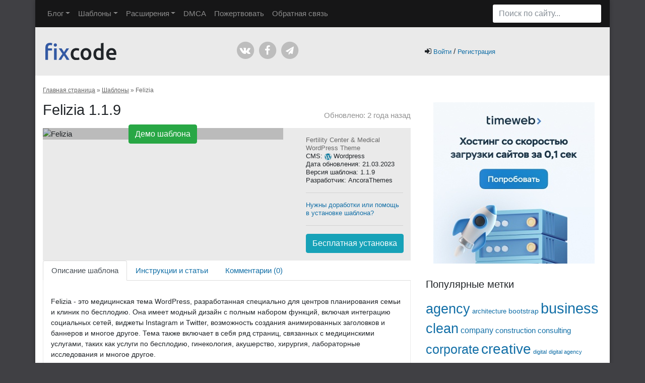

--- FILE ---
content_type: text/html; charset=UTF-8
request_url: https://fixcode.ru/templates/wordpress/felizia/
body_size: 32633
content:

<!doctype html>
<html lang="ru-RU">
  <head>
  <meta charset="utf-8">
  <meta http-equiv="x-ua-compatible" content="ie=edge">
  <meta name="viewport" content="width=device-width, initial-scale=1">
  <meta name="yandex-verification" content="4e4e49e37571b2a6" />
  <meta name="enot" content="8601663233617-c0iHioveS1F_955UxK-YMkY_4pqcc4c" />
  <style type="text/css">.wpfts-result-item .wpfts-smart-excerpt {}.wpfts-result-item .wpfts-smart-excerpt b {font-weight:bold !important;}.wpfts-result-item .wpfts-not-found {color:#808080;font-size:0.9em;}.wpfts-result-item .wpfts-score {color:#006621;font-size:0.9em;}.wpfts-shift {margin-left:40px;}.wpfts-result-item .wpfts-download-link {color:#006621;font-size:0.9em;}.wpfts-result-item .wpfts-file-size {color:#006621;font-size:0.9em;}.wpfts-result-item .wpfts-sentence-link {text-decoration:none;cursor:pointer;color:unset;}.wpfts-result-item .wpfts-sentence-link:hover {text-decoration:underline;color:inherit;}.wpfts-result-item .wpfts-word-link {text-decoration:none;cursor:pointer;}.wpfts-result-item .wpfts-word-link:hover {text-decoration:underline;}wpfts-highlight.wpfts-highlight-sentence {background-color:rgba(255, 255, 128, 0.5) !important;display:inline-block;}wpfts-highlight.wpfts-highlight-word {background-color:rgba(255, 128, 128, 0.5) !important;display:inline-block;}</style>	<script type="text/javascript">function theChampLoadEvent(e){var t=window.onload;if(typeof window.onload!="function"){window.onload=e}else{window.onload=function(){t();e()}}}</script>
		<script type="text/javascript">var theChampDefaultLang = 'ru_RU', theChampCloseIconPath = 'https://fixcode.ru/app/plugins/super-socializer/images/close.png';</script>
		<script>var theChampSiteUrl = 'https://fixcode.ru', theChampVerified = 0, theChampEmailPopup = 0, heateorSsMoreSharePopupSearchText = 'Поиск';</script>
			<script>var theChampLoadingImgPath = 'https://fixcode.ru/app/plugins/super-socializer/images/ajax_loader.gif'; var theChampAjaxUrl = 'https://fixcode.ru/wp/wp-admin/admin-ajax.php'; var theChampRedirectionUrl = 'https://fixcode.ru/templates/wordpress/felizia/'; var theChampRegRedirectionUrl = 'https://fixcode.ru/templates/wordpress/felizia/'; </script>
				<script> var theChampFBKey = '', theChampSameTabLogin = '0', theChampVerified = 0; var theChampAjaxUrl = 'https://fixcode.ru/wp/wp-admin/admin-ajax.php'; var theChampPopupTitle = ''; var theChampEmailPopup = 0; var theChampEmailAjaxUrl = 'https://fixcode.ru/wp/wp-admin/admin-ajax.php'; var theChampEmailPopupTitle = ''; var theChampEmailPopupErrorMsg = ''; var theChampEmailPopupUniqueId = ''; var theChampEmailPopupVerifyMessage = ''; var theChampSteamAuthUrl = ""; var theChampCurrentPageUrl = 'https%3A%2F%2Ffixcode.ru%2Ftemplates%2Fwordpress%2Ffelizia%2F';  var heateorMSEnabled = 0, theChampTwitterAuthUrl = theChampSiteUrl + "?SuperSocializerAuth=Twitter&super_socializer_redirect_to=" + theChampCurrentPageUrl, theChampLineAuthUrl = theChampSiteUrl + "?SuperSocializerAuth=Line&super_socializer_redirect_to=" + theChampCurrentPageUrl, theChampLiveAuthUrl = theChampSiteUrl + "?SuperSocializerAuth=Live&super_socializer_redirect_to=" + theChampCurrentPageUrl, theChampFacebookAuthUrl = theChampSiteUrl + "?SuperSocializerAuth=Facebook&super_socializer_redirect_to=" + theChampCurrentPageUrl, theChampYahooAuthUrl = theChampSiteUrl + "?SuperSocializerAuth=Yahoo&super_socializer_redirect_to=" + theChampCurrentPageUrl, theChampGoogleAuthUrl = theChampSiteUrl + "?SuperSocializerAuth=Google&super_socializer_redirect_to=" + theChampCurrentPageUrl, theChampYoutubeAuthUrl = theChampSiteUrl + "?SuperSocializerAuth=Youtube&super_socializer_redirect_to=" + theChampCurrentPageUrl, theChampVkontakteAuthUrl = theChampSiteUrl + "?SuperSocializerAuth=Vkontakte&super_socializer_redirect_to=" + theChampCurrentPageUrl, theChampLinkedinAuthUrl = theChampSiteUrl + "?SuperSocializerAuth=Linkedin&super_socializer_redirect_to=" + theChampCurrentPageUrl, theChampInstagramAuthUrl = theChampSiteUrl + "?SuperSocializerAuth=Instagram&super_socializer_redirect_to=" + theChampCurrentPageUrl, theChampWordpressAuthUrl = theChampSiteUrl + "?SuperSocializerAuth=Wordpress&super_socializer_redirect_to=" + theChampCurrentPageUrl, theChampDribbbleAuthUrl = theChampSiteUrl + "?SuperSocializerAuth=Dribbble&super_socializer_redirect_to=" + theChampCurrentPageUrl, theChampGithubAuthUrl = theChampSiteUrl + "?SuperSocializerAuth=Github&super_socializer_redirect_to=" + theChampCurrentPageUrl, theChampSpotifyAuthUrl = theChampSiteUrl + "?SuperSocializerAuth=Spotify&super_socializer_redirect_to=" + theChampCurrentPageUrl, theChampKakaoAuthUrl = theChampSiteUrl + "?SuperSocializerAuth=Kakao&super_socializer_redirect_to=" + theChampCurrentPageUrl, theChampTwitchAuthUrl = theChampSiteUrl + "?SuperSocializerAuth=Twitch&super_socializer_redirect_to=" + theChampCurrentPageUrl, theChampRedditAuthUrl = theChampSiteUrl + "?SuperSocializerAuth=Reddit&super_socializer_redirect_to=" + theChampCurrentPageUrl, theChampDisqusAuthUrl = theChampSiteUrl + "?SuperSocializerAuth=Disqus&super_socializer_redirect_to=" + theChampCurrentPageUrl, theChampDropboxAuthUrl = theChampSiteUrl + "?SuperSocializerAuth=Dropbox&super_socializer_redirect_to=" + theChampCurrentPageUrl, theChampFoursquareAuthUrl = theChampSiteUrl + "?SuperSocializerAuth=Foursquare&super_socializer_redirect_to=" + theChampCurrentPageUrl, theChampAmazonAuthUrl = theChampSiteUrl + "?SuperSocializerAuth=Amazon&super_socializer_redirect_to=" + theChampCurrentPageUrl, theChampStackoverflowAuthUrl = theChampSiteUrl + "?SuperSocializerAuth=Stackoverflow&super_socializer_redirect_to=" + theChampCurrentPageUrl, theChampDiscordAuthUrl = theChampSiteUrl + "?SuperSocializerAuth=Discord&super_socializer_redirect_to=" + theChampCurrentPageUrl, theChampMailruAuthUrl = theChampSiteUrl + "?SuperSocializerAuth=Mailru&super_socializer_redirect_to=" + theChampCurrentPageUrl, theChampYandexAuthUrl = theChampSiteUrl + "?SuperSocializerAuth=Yandex&super_socializer_redirect_to=" + theChampCurrentPageUrl; theChampOdnoklassnikiAuthUrl = theChampSiteUrl + "?SuperSocializerAuth=Odnoklassniki&super_socializer_redirect_to=" + theChampCurrentPageUrl;</script>
				<script> var theChampSharingAjaxUrl = 'https://fixcode.ru/wp/wp-admin/admin-ajax.php', heateorSsFbMessengerAPI = 'https://www.facebook.com/dialog/send?app_id=595489497242932&display=popup&link=%encoded_post_url%&redirect_uri=%encoded_post_url%',heateorSsWhatsappShareAPI = 'web', heateorSsUrlCountFetched = [], heateorSsSharesText = 'Поделились', heateorSsShareText = 'Поделился', theChampPluginIconPath = 'https://fixcode.ru/app/plugins/super-socializer/images/logo.png', theChampSaveSharesLocally = 0, theChampHorizontalSharingCountEnable = 1, theChampVerticalSharingCountEnable = 0, theChampSharingOffset = -10, theChampCounterOffset = -10, theChampMobileStickySharingEnabled = 0, heateorSsCopyLinkMessage = "Ссылка скопирована.";
		var heateorSsHorSharingShortUrl = "https://fixcode.ru/templates/wordpress/felizia/";var heateorSsVerticalSharingShortUrl = "https://fixcode.ru/templates/wordpress/felizia/";		</script>
			<style type="text/css">
						.the_champ_button_instagram span.the_champ_svg,a.the_champ_instagram span.the_champ_svg{background:radial-gradient(circle at 30% 107%,#fdf497 0,#fdf497 5%,#fd5949 45%,#d6249f 60%,#285aeb 90%)}
					.the_champ_horizontal_sharing .the_champ_svg,.heateor_ss_standard_follow_icons_container .the_champ_svg{
					color: #fff;
				border-width: 0px;
		border-style: solid;
		border-color: transparent;
	}
		.the_champ_horizontal_sharing .theChampTCBackground{
		color:#666;
	}
		.the_champ_horizontal_sharing span.the_champ_svg:hover,.heateor_ss_standard_follow_icons_container span.the_champ_svg:hover{
				border-color: transparent;
	}
		.the_champ_vertical_sharing span.the_champ_svg,.heateor_ss_floating_follow_icons_container span.the_champ_svg{
					color: #fff;
				border-width: 0px;
		border-style: solid;
		border-color: transparent;
	}
		.the_champ_vertical_sharing .theChampTCBackground{
		color:#666;
	}
		.the_champ_vertical_sharing span.the_champ_svg:hover,.heateor_ss_floating_follow_icons_container span.the_champ_svg:hover{
						border-color: transparent;
		}
				div.the_champ_horizontal_sharing .the_champ_square_count{display: block}
			@media screen and (max-width:783px){.the_champ_vertical_sharing{display:none!important}}</style>
	<meta name='robots' content='index, follow, max-image-preview:large, max-snippet:-1, max-video-preview:-1' />

	<!-- This site is optimized with the Yoast SEO plugin v26.8 - https://yoast.com/product/yoast-seo-wordpress/ -->
	<title>Шаблон Felizia 1.1.9 - Fertility Center &amp; Medical WordPress Theme для Wordpress - &lt;/Fixcode&gt;</title>
	<meta name="description" content="Шаблон Felizia 1.1.9 скачать бесплатно по прямым ссылкам. Постоянные обновления. Помощь в установке и настройке." />
	<link rel="canonical" href="https://fixcode.ru/templates/uncategorized/felizia/" />
	<meta property="og:locale" content="ru_RU" />
	<meta property="og:type" content="article" />
	<meta property="og:title" content="Шаблон Felizia 1.1.9 - Fertility Center &amp; Medical WordPress Theme для Wordpress - &lt;/Fixcode&gt;" />
	<meta property="og:description" content="Шаблон Felizia 1.1.9 скачать бесплатно по прямым ссылкам. Постоянные обновления. Помощь в установке и настройке." />
	<meta property="og:url" content="https://fixcode.ru/templates/uncategorized/felizia/" />
	<meta property="og:site_name" content="&lt;/Fixcode&gt;" />
	<meta property="article:publisher" content="https://www.facebook.com/fixcoderu/" />
	<meta property="og:image" content="https://fixcode.ru/app/uploads/2022/04/logo-footer.png" />
	<meta property="og:image:width" content="141" />
	<meta property="og:image:height" content="34" />
	<meta property="og:image:type" content="image/png" />
	<meta name="twitter:card" content="summary_large_image" />
	<script type="application/ld+json" class="yoast-schema-graph">{"@context":"https://schema.org","@graph":[{"@type":"WebPage","@id":"https://fixcode.ru/templates/uncategorized/felizia/","url":"https://fixcode.ru/templates/uncategorized/felizia/","name":"Шаблон Felizia 1.1.9 - Fertility Center & Medical WordPress Theme для Wordpress - &lt;/Fixcode&gt;","isPartOf":{"@id":"https://fixcode.ru/#website"},"primaryImageOfPage":{"@id":"https://fixcode.ru/templates/uncategorized/felizia/#primaryimage"},"image":{"@id":"https://fixcode.ru/templates/uncategorized/felizia/#primaryimage"},"thumbnailUrl":"https://fixcode.ru/app/uploads/2023/03/felizia.jpg","datePublished":"2023-03-21T11:56:10+00:00","description":"Шаблон Felizia 1.1.9 скачать бесплатно по прямым ссылкам. Постоянные обновления. Помощь в установке и настройке.","breadcrumb":{"@id":"https://fixcode.ru/templates/uncategorized/felizia/#breadcrumb"},"inLanguage":"ru-RU","potentialAction":[{"@type":"ReadAction","target":["https://fixcode.ru/templates/uncategorized/felizia/"]}]},{"@type":"ImageObject","inLanguage":"ru-RU","@id":"https://fixcode.ru/templates/uncategorized/felizia/#primaryimage","url":"https://fixcode.ru/app/uploads/2023/03/felizia.jpg","contentUrl":"https://fixcode.ru/app/uploads/2023/03/felizia.jpg"},{"@type":"BreadcrumbList","@id":"https://fixcode.ru/templates/uncategorized/felizia/#breadcrumb","itemListElement":[{"@type":"ListItem","position":1,"name":"Главная страница","item":"https://fixcode.ru/"},{"@type":"ListItem","position":2,"name":"Шаблоны","item":"https://fixcode.ru/templates/"},{"@type":"ListItem","position":3,"name":"Felizia"}]},{"@type":"WebSite","@id":"https://fixcode.ru/#website","url":"https://fixcode.ru/","name":"&lt;/Fixcode&gt;","description":"Всё для вашего сайта!","publisher":{"@id":"https://fixcode.ru/#organization"},"potentialAction":[{"@type":"SearchAction","target":{"@type":"EntryPoint","urlTemplate":"https://fixcode.ru/?s={search_term_string}"},"query-input":{"@type":"PropertyValueSpecification","valueRequired":true,"valueName":"search_term_string"}}],"inLanguage":"ru-RU"},{"@type":"Organization","@id":"https://fixcode.ru/#organization","name":"Fixcode","url":"https://fixcode.ru/","logo":{"@type":"ImageObject","inLanguage":"ru-RU","@id":"https://fixcode.ru/#/schema/logo/image/","url":"https://fixcode.ru/app/uploads/2022/04/logo-footer.png","contentUrl":"https://fixcode.ru/app/uploads/2022/04/logo-footer.png","width":141,"height":34,"caption":"Fixcode"},"image":{"@id":"https://fixcode.ru/#/schema/logo/image/"},"sameAs":["https://www.facebook.com/fixcoderu/"]}]}</script>
	<!-- / Yoast SEO plugin. -->


<link rel='dns-prefetch' href='//widgetlogic.org' />
<link rel="alternate" type="application/rss+xml" title="&lt;/Fixcode&gt; &raquo; Лента комментариев к &laquo;Felizia&raquo;" href="https://fixcode.ru/templates/wordpress/felizia/feed/" />
<link rel="alternate" title="oEmbed (JSON)" type="application/json+oembed" href="https://fixcode.ru/wp-json/oembed/1.0/embed?url=https%3A%2F%2Ffixcode.ru%2Ftemplates%2Fwordpress%2Ffelizia%2F" />
<link rel="alternate" title="oEmbed (XML)" type="text/xml+oembed" href="https://fixcode.ru/wp-json/oembed/1.0/embed?url=https%3A%2F%2Ffixcode.ru%2Ftemplates%2Fwordpress%2Ffelizia%2F&#038;format=xml" />
<style id='wp-img-auto-sizes-contain-inline-css' type='text/css'>
img:is([sizes=auto i],[sizes^="auto," i]){contain-intrinsic-size:3000px 1500px}
/*# sourceURL=wp-img-auto-sizes-contain-inline-css */
</style>
<style id='wp-emoji-styles-inline-css' type='text/css'>

	img.wp-smiley, img.emoji {
		display: inline !important;
		border: none !important;
		box-shadow: none !important;
		height: 1em !important;
		width: 1em !important;
		margin: 0 0.07em !important;
		vertical-align: -0.1em !important;
		background: none !important;
		padding: 0 !important;
	}
/*# sourceURL=wp-emoji-styles-inline-css */
</style>
<style id='classic-theme-styles-inline-css' type='text/css'>
/**
 * These rules are needed for backwards compatibility.
 * They should match the button element rules in the base theme.json file.
 */
.wp-block-button__link {
	color: #ffffff;
	background-color: #32373c;
	border-radius: 9999px; /* 100% causes an oval, but any explicit but really high value retains the pill shape. */

	/* This needs a low specificity so it won't override the rules from the button element if defined in theme.json. */
	box-shadow: none;
	text-decoration: none;

	/* The extra 2px are added to size solids the same as the outline versions.*/
	padding: calc(0.667em + 2px) calc(1.333em + 2px);

	font-size: 1.125em;
}

.wp-block-file__button {
	background: #32373c;
	color: #ffffff;
	text-decoration: none;
}

/*# sourceURL=/wp-includes/css/classic-themes.css */
</style>
<link rel='stylesheet' id='block-widget-css' href='https://fixcode.ru/app/plugins/widget-logic/block_widget/css/widget.css?ver=1725779217' type='text/css' media='all' />
<link rel='stylesheet' id='wpfts_jquery-ui-styles-css' href='https://fixcode.ru/app/plugins/fulltext-search/style/wpfts_autocomplete.css?ver=1770028936' type='text/css' media='all' />
<link rel='stylesheet' id='wp-polls-css' href='https://fixcode.ru/app/plugins/wp-polls/polls-css.css?ver=2.77.3' type='text/css' media='all' />
<style id='wp-polls-inline-css' type='text/css'>
.wp-polls .pollbar {
	margin: 1px;
	font-size: 6px;
	line-height: 8px;
	height: 8px;
	background-image: url('https://fixcode.ru/app/plugins/wp-polls/images/default/pollbg.gif');
	border: 1px solid #c8c8c8;
}

/*# sourceURL=wp-polls-inline-css */
</style>
<link rel='stylesheet' id='dashicons-css' href='https://fixcode.ru/wp/wp-includes/css/dashicons.css?ver=6.9' type='text/css' media='all' />
<link rel='stylesheet' id='thickbox-css' href='https://fixcode.ru/wp/wp-includes/js/thickbox/thickbox.css?ver=6.9' type='text/css' media='all' />
<link rel='stylesheet' id='wpdiscuz-frontend-css-css' href='https://fixcode.ru/app/plugins/wpdiscuz/themes/default/style.css?ver=7.6.45' type='text/css' media='all' />
<style id='wpdiscuz-frontend-css-inline-css' type='text/css'>
 #wpdcom .wpd-blog-administrator .wpd-comment-label{color:#ffffff;background-color:#126FA7;border:none}#wpdcom .wpd-blog-administrator .wpd-comment-author, #wpdcom .wpd-blog-administrator .wpd-comment-author a{color:#126FA7}#wpdcom.wpd-layout-1 .wpd-comment .wpd-blog-administrator .wpd-avatar img{border-color:#126FA7}#wpdcom.wpd-layout-2 .wpd-comment.wpd-reply .wpd-comment-wrap.wpd-blog-administrator{border-left:3px solid #126FA7}#wpdcom.wpd-layout-2 .wpd-comment .wpd-blog-administrator .wpd-avatar img{border-bottom-color:#126FA7}#wpdcom.wpd-layout-3 .wpd-blog-administrator .wpd-comment-subheader{border-top:1px dashed #126FA7}#wpdcom.wpd-layout-3 .wpd-reply .wpd-blog-administrator .wpd-comment-right{border-left:1px solid #126FA7}#wpdcom .wpd-blog-editor .wpd-comment-label{color:#ffffff;background-color:#126FA7;border:none}#wpdcom .wpd-blog-editor .wpd-comment-author, #wpdcom .wpd-blog-editor .wpd-comment-author a{color:#126FA7}#wpdcom.wpd-layout-1 .wpd-comment .wpd-blog-editor .wpd-avatar img{border-color:#126FA7}#wpdcom.wpd-layout-2 .wpd-comment.wpd-reply .wpd-comment-wrap.wpd-blog-editor{border-left:3px solid #126FA7}#wpdcom.wpd-layout-2 .wpd-comment .wpd-blog-editor .wpd-avatar img{border-bottom-color:#126FA7}#wpdcom.wpd-layout-3 .wpd-blog-editor .wpd-comment-subheader{border-top:1px dashed #126FA7}#wpdcom.wpd-layout-3 .wpd-reply .wpd-blog-editor .wpd-comment-right{border-left:1px solid #126FA7}#wpdcom .wpd-blog-author .wpd-comment-label{color:#ffffff;background-color:#126FA7;border:none}#wpdcom .wpd-blog-author .wpd-comment-author, #wpdcom .wpd-blog-author .wpd-comment-author a{color:#126FA7}#wpdcom.wpd-layout-1 .wpd-comment .wpd-blog-author .wpd-avatar img{border-color:#126FA7}#wpdcom.wpd-layout-2 .wpd-comment .wpd-blog-author .wpd-avatar img{border-bottom-color:#126FA7}#wpdcom.wpd-layout-3 .wpd-blog-author .wpd-comment-subheader{border-top:1px dashed #126FA7}#wpdcom.wpd-layout-3 .wpd-reply .wpd-blog-author .wpd-comment-right{border-left:1px solid #126FA7}#wpdcom .wpd-blog-contributor .wpd-comment-label{color:#ffffff;background-color:#126FA7;border:none}#wpdcom .wpd-blog-contributor .wpd-comment-author, #wpdcom .wpd-blog-contributor .wpd-comment-author a{color:#126FA7}#wpdcom.wpd-layout-1 .wpd-comment .wpd-blog-contributor .wpd-avatar img{border-color:#126FA7}#wpdcom.wpd-layout-2 .wpd-comment .wpd-blog-contributor .wpd-avatar img{border-bottom-color:#126FA7}#wpdcom.wpd-layout-3 .wpd-blog-contributor .wpd-comment-subheader{border-top:1px dashed #126FA7}#wpdcom.wpd-layout-3 .wpd-reply .wpd-blog-contributor .wpd-comment-right{border-left:1px solid #126FA7}#wpdcom .wpd-blog-subscriber .wpd-comment-label{color:#ffffff;background-color:#126FA7;border:none}#wpdcom .wpd-blog-subscriber .wpd-comment-author, #wpdcom .wpd-blog-subscriber .wpd-comment-author a{color:#126FA7}#wpdcom.wpd-layout-2 .wpd-comment .wpd-blog-subscriber .wpd-avatar img{border-bottom-color:#126FA7}#wpdcom.wpd-layout-3 .wpd-blog-subscriber .wpd-comment-subheader{border-top:1px dashed #126FA7}#wpdcom .wpd-blog-bbp_keymaster .wpd-comment-label{color:#ffffff;background-color:#126FA7;border:none}#wpdcom .wpd-blog-bbp_keymaster .wpd-comment-author, #wpdcom .wpd-blog-bbp_keymaster .wpd-comment-author a{color:#126FA7}#wpdcom.wpd-layout-1 .wpd-comment .wpd-blog-bbp_keymaster .wpd-avatar img{border-color:#126FA7}#wpdcom.wpd-layout-2 .wpd-comment .wpd-blog-bbp_keymaster .wpd-avatar img{border-bottom-color:#126FA7}#wpdcom.wpd-layout-3 .wpd-blog-bbp_keymaster .wpd-comment-subheader{border-top:1px dashed #126FA7}#wpdcom.wpd-layout-3 .wpd-reply .wpd-blog-bbp_keymaster .wpd-comment-right{border-left:1px solid #126FA7}#wpdcom .wpd-blog-bbp_spectator .wpd-comment-label{color:#ffffff;background-color:#126FA7;border:none}#wpdcom .wpd-blog-bbp_spectator .wpd-comment-author, #wpdcom .wpd-blog-bbp_spectator .wpd-comment-author a{color:#126FA7}#wpdcom.wpd-layout-1 .wpd-comment .wpd-blog-bbp_spectator .wpd-avatar img{border-color:#126FA7}#wpdcom.wpd-layout-2 .wpd-comment .wpd-blog-bbp_spectator .wpd-avatar img{border-bottom-color:#126FA7}#wpdcom.wpd-layout-3 .wpd-blog-bbp_spectator .wpd-comment-subheader{border-top:1px dashed #126FA7}#wpdcom.wpd-layout-3 .wpd-reply .wpd-blog-bbp_spectator .wpd-comment-right{border-left:1px solid #126FA7}#wpdcom .wpd-blog-bbp_blocked .wpd-comment-label{color:#ffffff;background-color:#126FA7;border:none}#wpdcom .wpd-blog-bbp_blocked .wpd-comment-author, #wpdcom .wpd-blog-bbp_blocked .wpd-comment-author a{color:#126FA7}#wpdcom.wpd-layout-1 .wpd-comment .wpd-blog-bbp_blocked .wpd-avatar img{border-color:#126FA7}#wpdcom.wpd-layout-2 .wpd-comment .wpd-blog-bbp_blocked .wpd-avatar img{border-bottom-color:#126FA7}#wpdcom.wpd-layout-3 .wpd-blog-bbp_blocked .wpd-comment-subheader{border-top:1px dashed #126FA7}#wpdcom.wpd-layout-3 .wpd-reply .wpd-blog-bbp_blocked .wpd-comment-right{border-left:1px solid #126FA7}#wpdcom .wpd-blog-bbp_moderator .wpd-comment-label{color:#ffffff;background-color:#126FA7;border:none}#wpdcom .wpd-blog-bbp_moderator .wpd-comment-author, #wpdcom .wpd-blog-bbp_moderator .wpd-comment-author a{color:#126FA7}#wpdcom.wpd-layout-1 .wpd-comment .wpd-blog-bbp_moderator .wpd-avatar img{border-color:#126FA7}#wpdcom.wpd-layout-2 .wpd-comment .wpd-blog-bbp_moderator .wpd-avatar img{border-bottom-color:#126FA7}#wpdcom.wpd-layout-3 .wpd-blog-bbp_moderator .wpd-comment-subheader{border-top:1px dashed #126FA7}#wpdcom.wpd-layout-3 .wpd-reply .wpd-blog-bbp_moderator .wpd-comment-right{border-left:1px solid #126FA7}#wpdcom .wpd-blog-bbp_participant .wpd-comment-label{color:#ffffff;background-color:#126FA7;border:none}#wpdcom .wpd-blog-bbp_participant .wpd-comment-author, #wpdcom .wpd-blog-bbp_participant .wpd-comment-author a{color:#126FA7}#wpdcom.wpd-layout-1 .wpd-comment .wpd-blog-bbp_participant .wpd-avatar img{border-color:#126FA7}#wpdcom.wpd-layout-2 .wpd-comment .wpd-blog-bbp_participant .wpd-avatar img{border-bottom-color:#126FA7}#wpdcom.wpd-layout-3 .wpd-blog-bbp_participant .wpd-comment-subheader{border-top:1px dashed #126FA7}#wpdcom.wpd-layout-3 .wpd-reply .wpd-blog-bbp_participant .wpd-comment-right{border-left:1px solid #126FA7}#wpdcom .wpd-blog-customer .wpd-comment-label{color:#ffffff;background-color:#126FA7;border:none}#wpdcom .wpd-blog-customer .wpd-comment-author, #wpdcom .wpd-blog-customer .wpd-comment-author a{color:#126FA7}#wpdcom.wpd-layout-1 .wpd-comment .wpd-blog-customer .wpd-avatar img{border-color:#126FA7}#wpdcom.wpd-layout-2 .wpd-comment .wpd-blog-customer .wpd-avatar img{border-bottom-color:#126FA7}#wpdcom.wpd-layout-3 .wpd-blog-customer .wpd-comment-subheader{border-top:1px dashed #126FA7}#wpdcom.wpd-layout-3 .wpd-reply .wpd-blog-customer .wpd-comment-right{border-left:1px solid #126FA7}#wpdcom .wpd-blog-shop_manager .wpd-comment-label{color:#ffffff;background-color:#126FA7;border:none}#wpdcom .wpd-blog-shop_manager .wpd-comment-author, #wpdcom .wpd-blog-shop_manager .wpd-comment-author a{color:#126FA7}#wpdcom.wpd-layout-1 .wpd-comment .wpd-blog-shop_manager .wpd-avatar img{border-color:#126FA7}#wpdcom.wpd-layout-2 .wpd-comment .wpd-blog-shop_manager .wpd-avatar img{border-bottom-color:#126FA7}#wpdcom.wpd-layout-3 .wpd-blog-shop_manager .wpd-comment-subheader{border-top:1px dashed #126FA7}#wpdcom.wpd-layout-3 .wpd-reply .wpd-blog-shop_manager .wpd-comment-right{border-left:1px solid #126FA7}#wpdcom .wpd-blog-wpseo_manager .wpd-comment-label{color:#ffffff;background-color:#126FA7;border:none}#wpdcom .wpd-blog-wpseo_manager .wpd-comment-author, #wpdcom .wpd-blog-wpseo_manager .wpd-comment-author a{color:#126FA7}#wpdcom.wpd-layout-1 .wpd-comment .wpd-blog-wpseo_manager .wpd-avatar img{border-color:#126FA7}#wpdcom.wpd-layout-2 .wpd-comment .wpd-blog-wpseo_manager .wpd-avatar img{border-bottom-color:#126FA7}#wpdcom.wpd-layout-3 .wpd-blog-wpseo_manager .wpd-comment-subheader{border-top:1px dashed #126FA7}#wpdcom.wpd-layout-3 .wpd-reply .wpd-blog-wpseo_manager .wpd-comment-right{border-left:1px solid #126FA7}#wpdcom .wpd-blog-wpseo_editor .wpd-comment-label{color:#ffffff;background-color:#126FA7;border:none}#wpdcom .wpd-blog-wpseo_editor .wpd-comment-author, #wpdcom .wpd-blog-wpseo_editor .wpd-comment-author a{color:#126FA7}#wpdcom.wpd-layout-1 .wpd-comment .wpd-blog-wpseo_editor .wpd-avatar img{border-color:#126FA7}#wpdcom.wpd-layout-2 .wpd-comment .wpd-blog-wpseo_editor .wpd-avatar img{border-bottom-color:#126FA7}#wpdcom.wpd-layout-3 .wpd-blog-wpseo_editor .wpd-comment-subheader{border-top:1px dashed #126FA7}#wpdcom.wpd-layout-3 .wpd-reply .wpd-blog-wpseo_editor .wpd-comment-right{border-left:1px solid #126FA7}#wpdcom .wpd-blog-translator .wpd-comment-label{color:#ffffff;background-color:#00B38F;border:none}#wpdcom .wpd-blog-translator .wpd-comment-author, #wpdcom .wpd-blog-translator .wpd-comment-author a{color:#00B38F}#wpdcom.wpd-layout-1 .wpd-comment .wpd-blog-translator .wpd-avatar img{border-color:#00B38F}#wpdcom.wpd-layout-2 .wpd-comment .wpd-blog-translator .wpd-avatar img{border-bottom-color:#00B38F}#wpdcom.wpd-layout-3 .wpd-blog-translator .wpd-comment-subheader{border-top:1px dashed #00B38F}#wpdcom.wpd-layout-3 .wpd-reply .wpd-blog-translator .wpd-comment-right{border-left:1px solid #00B38F}#wpdcom .wpd-blog-post_author .wpd-comment-label{color:#ffffff;background-color:#126FA7;border:none}#wpdcom .wpd-blog-post_author .wpd-comment-author, #wpdcom .wpd-blog-post_author .wpd-comment-author a{color:#126FA7}#wpdcom .wpd-blog-post_author .wpd-avatar img{border-color:#126FA7}#wpdcom.wpd-layout-1 .wpd-comment .wpd-blog-post_author .wpd-avatar img{border-color:#126FA7}#wpdcom.wpd-layout-2 .wpd-comment.wpd-reply .wpd-comment-wrap.wpd-blog-post_author{border-left:3px solid #126FA7}#wpdcom.wpd-layout-2 .wpd-comment .wpd-blog-post_author .wpd-avatar img{border-bottom-color:#126FA7}#wpdcom.wpd-layout-3 .wpd-blog-post_author .wpd-comment-subheader{border-top:1px dashed #126FA7}#wpdcom.wpd-layout-3 .wpd-reply .wpd-blog-post_author .wpd-comment-right{border-left:1px solid #126FA7}#wpdcom .wpd-blog-guest .wpd-comment-label{color:#ffffff;background-color:#126FA7;border:none}#wpdcom .wpd-blog-guest .wpd-comment-author, #wpdcom .wpd-blog-guest .wpd-comment-author a{color:#126FA7}#wpdcom.wpd-layout-3 .wpd-blog-guest .wpd-comment-subheader{border-top:1px dashed #126FA7}#comments, #respond, .comments-area, #wpdcom{}#wpdcom .ql-editor > *{color:#777777}#wpdcom .ql-editor::before{}#wpdcom .ql-toolbar{border:1px solid #DDDDDD;border-top:none}#wpdcom .ql-container{border:1px solid #DDDDDD;border-bottom:none}#wpdcom .wpd-form-row .wpdiscuz-item input[type="text"], #wpdcom .wpd-form-row .wpdiscuz-item input[type="email"], #wpdcom .wpd-form-row .wpdiscuz-item input[type="url"], #wpdcom .wpd-form-row .wpdiscuz-item input[type="color"], #wpdcom .wpd-form-row .wpdiscuz-item input[type="date"], #wpdcom .wpd-form-row .wpdiscuz-item input[type="datetime"], #wpdcom .wpd-form-row .wpdiscuz-item input[type="datetime-local"], #wpdcom .wpd-form-row .wpdiscuz-item input[type="month"], #wpdcom .wpd-form-row .wpdiscuz-item input[type="number"], #wpdcom .wpd-form-row .wpdiscuz-item input[type="time"], #wpdcom textarea, #wpdcom select{border:1px solid #DDDDDD;color:#777777}#wpdcom .wpd-form-row .wpdiscuz-item textarea{border:1px solid #DDDDDD}#wpdcom input::placeholder, #wpdcom textarea::placeholder, #wpdcom input::-moz-placeholder, #wpdcom textarea::-webkit-input-placeholder{}#wpdcom .wpd-comment-text{color:#777777}#wpdcom .wpd-thread-head .wpd-thread-info{border-bottom:2px solid #126FA7}#wpdcom .wpd-thread-head .wpd-thread-info.wpd-reviews-tab svg{fill:#126FA7}#wpdcom .wpd-thread-head .wpdiscuz-user-settings{border-bottom:2px solid #126FA7}#wpdcom .wpd-thread-head .wpdiscuz-user-settings:hover{color:#126FA7}#wpdcom .wpd-comment .wpd-follow-link:hover{color:#126FA7}#wpdcom .wpd-comment-status .wpd-sticky{color:#126FA7}#wpdcom .wpd-thread-filter .wpdf-active{color:#126FA7;border-bottom-color:#126FA7}#wpdcom .wpd-comment-info-bar{border:1px dashed #428cb9;background:#e8f1f7}#wpdcom .wpd-comment-info-bar .wpd-current-view i{color:#126FA7}#wpdcom .wpd-filter-view-all:hover{background:#126FA7}#wpdcom .wpdiscuz-item .wpdiscuz-rating > label{color:#DDDDDD}#wpdcom .wpdiscuz-item .wpdiscuz-rating:not(:checked) > label:hover, .wpdiscuz-rating:not(:checked) > label:hover ~ label{}#wpdcom .wpdiscuz-item .wpdiscuz-rating > input ~ label:hover, #wpdcom .wpdiscuz-item .wpdiscuz-rating > input:not(:checked) ~ label:hover ~ label, #wpdcom .wpdiscuz-item .wpdiscuz-rating > input:not(:checked) ~ label:hover ~ label{color:#FFED85}#wpdcom .wpdiscuz-item .wpdiscuz-rating > input:checked ~ label:hover, #wpdcom .wpdiscuz-item .wpdiscuz-rating > input:checked ~ label:hover, #wpdcom .wpdiscuz-item .wpdiscuz-rating > label:hover ~ input:checked ~ label, #wpdcom .wpdiscuz-item .wpdiscuz-rating > input:checked + label:hover ~ label, #wpdcom .wpdiscuz-item .wpdiscuz-rating > input:checked ~ label:hover ~ label, .wpd-custom-field .wcf-active-star, #wpdcom .wpdiscuz-item .wpdiscuz-rating > input:checked ~ label{color:#FFD700}#wpd-post-rating .wpd-rating-wrap .wpd-rating-stars svg .wpd-star{fill:#DDDDDD}#wpd-post-rating .wpd-rating-wrap .wpd-rating-stars svg .wpd-active{fill:#FFD700}#wpd-post-rating .wpd-rating-wrap .wpd-rate-starts svg .wpd-star{fill:#DDDDDD}#wpd-post-rating .wpd-rating-wrap .wpd-rate-starts:hover svg .wpd-star{fill:#FFED85}#wpd-post-rating.wpd-not-rated .wpd-rating-wrap .wpd-rate-starts svg:hover ~ svg .wpd-star{fill:#DDDDDD}.wpdiscuz-post-rating-wrap .wpd-rating .wpd-rating-wrap .wpd-rating-stars svg .wpd-star{fill:#DDDDDD}.wpdiscuz-post-rating-wrap .wpd-rating .wpd-rating-wrap .wpd-rating-stars svg .wpd-active{fill:#FFD700}#wpdcom .wpd-comment .wpd-follow-active{color:#ff7a00}#wpdcom .page-numbers{color:#555;border:#555 1px solid}#wpdcom span.current{background:#555}#wpdcom.wpd-layout-1 .wpd-new-loaded-comment > .wpd-comment-wrap > .wpd-comment-right{background:#FFFAD6}#wpdcom.wpd-layout-2 .wpd-new-loaded-comment.wpd-comment > .wpd-comment-wrap > .wpd-comment-right{background:#FFFAD6}#wpdcom.wpd-layout-2 .wpd-new-loaded-comment.wpd-comment.wpd-reply > .wpd-comment-wrap > .wpd-comment-right{background:transparent}#wpdcom.wpd-layout-2 .wpd-new-loaded-comment.wpd-comment.wpd-reply > .wpd-comment-wrap{background:#FFFAD6}#wpdcom.wpd-layout-3 .wpd-new-loaded-comment.wpd-comment > .wpd-comment-wrap > .wpd-comment-right{background:#FFFAD6}#wpdcom .wpd-follow:hover i, #wpdcom .wpd-unfollow:hover i, #wpdcom .wpd-comment .wpd-follow-active:hover i{color:#126FA7}#wpdcom .wpdiscuz-readmore{cursor:pointer;color:#126FA7}.wpd-custom-field .wcf-pasiv-star, #wpcomm .wpdiscuz-item .wpdiscuz-rating > label{color:#DDDDDD}.wpd-wrapper .wpd-list-item.wpd-active{border-top:3px solid #126FA7}#wpdcom.wpd-layout-2 .wpd-comment.wpd-reply.wpd-unapproved-comment .wpd-comment-wrap{border-left:3px solid #FFFAD6}#wpdcom.wpd-layout-3 .wpd-comment.wpd-reply.wpd-unapproved-comment .wpd-comment-right{border-left:1px solid #FFFAD6}#wpdcom .wpd-prim-button{background-color:#555555;color:#FFFFFF}#wpdcom .wpd_label__check i.wpdicon-on{color:#555555;border:1px solid #aaaaaa}#wpd-bubble-wrapper #wpd-bubble-all-comments-count{color:#1DB99A}#wpd-bubble-wrapper > div{background-color:#1DB99A}#wpd-bubble-wrapper > #wpd-bubble #wpd-bubble-add-message{background-color:#1DB99A}#wpd-bubble-wrapper > #wpd-bubble #wpd-bubble-add-message::before{border-left-color:#1DB99A;border-right-color:#1DB99A}#wpd-bubble-wrapper.wpd-right-corner > #wpd-bubble #wpd-bubble-add-message::before{border-left-color:#1DB99A;border-right-color:#1DB99A}.wpd-inline-icon-wrapper path.wpd-inline-icon-first{fill:#1DB99A}.wpd-inline-icon-count{background-color:#1DB99A}.wpd-inline-icon-count::before{border-right-color:#1DB99A}.wpd-inline-form-wrapper::before{border-bottom-color:#1DB99A}.wpd-inline-form-question{background-color:#1DB99A}.wpd-inline-form{background-color:#1DB99A}.wpd-last-inline-comments-wrapper{border-color:#1DB99A}.wpd-last-inline-comments-wrapper::before{border-bottom-color:#1DB99A}.wpd-last-inline-comments-wrapper .wpd-view-all-inline-comments{background:#1DB99A}.wpd-last-inline-comments-wrapper .wpd-view-all-inline-comments:hover,.wpd-last-inline-comments-wrapper .wpd-view-all-inline-comments:active,.wpd-last-inline-comments-wrapper .wpd-view-all-inline-comments:focus{background-color:#1DB99A}#wpdcom .ql-snow .ql-tooltip[data-mode="link"]::before{content:"Введите ссылку:"}#wpdcom .ql-snow .ql-tooltip.ql-editing a.ql-action::after{content:"Сохранить"}.comments-area{width:auto}
/*# sourceURL=wpdiscuz-frontend-css-inline-css */
</style>
<link rel='stylesheet' id='wpdiscuz-fa-css' href='https://fixcode.ru/app/plugins/wpdiscuz/assets/third-party/font-awesome-5.13.0/css/fa.min.css?ver=7.6.45' type='text/css' media='all' />
<link rel='stylesheet' id='wpdiscuz-combo-css-css' href='https://fixcode.ru/app/plugins/wpdiscuz/assets/css/wpdiscuz-combo.min.css?ver=6.9' type='text/css' media='all' />
<link rel='stylesheet' id='sage/css-css' href='https://fixcode.ru/app/themes/webcoding/dist/styles/main-90ba96be2c.css' type='text/css' media='all' />
<script type="text/javascript" id="jquery-core-js-extra">
/* <![CDATA[ */
var ajax_var = {"url":"https://fixcode.ru/wp/wp-admin/admin-ajax.php"};
//# sourceURL=jquery-core-js-extra
/* ]]> */
</script>
<script type="text/javascript" src="https://fixcode.ru/wp/wp-includes/js/jquery/jquery.js?ver=3.7.1" id="jquery-core-js"></script>
<script type="text/javascript" src="https://fixcode.ru/wp/wp-includes/js/jquery/jquery-migrate.js?ver=3.4.1" id="jquery-migrate-js"></script>
<script type="text/javascript" src="https://fixcode.ru/wp/wp-includes/js/jquery/ui/core.js?ver=1.13.3" id="jquery-ui-core-js"></script>
<script type="text/javascript" src="https://fixcode.ru/wp/wp-includes/js/jquery/ui/menu.js?ver=1.13.3" id="jquery-ui-menu-js"></script>
<script type="text/javascript" src="https://fixcode.ru/wp/wp-includes/js/dist/dom-ready.js?ver=e8a78afc9e733da0e68c" id="wp-dom-ready-js"></script>
<script type="text/javascript" src="https://fixcode.ru/wp/wp-includes/js/dist/hooks.js?ver=220ff17f5667d013d468" id="wp-hooks-js"></script>
<script type="text/javascript" src="https://fixcode.ru/wp/wp-includes/js/dist/i18n.js?ver=6b3ae5bd3b8d9598492d" id="wp-i18n-js"></script>
<script type="text/javascript" id="wp-i18n-js-after">
/* <![CDATA[ */
wp.i18n.setLocaleData( { 'text direction\u0004ltr': [ 'ltr' ] } );
//# sourceURL=wp-i18n-js-after
/* ]]> */
</script>
<script type="text/javascript" id="wp-a11y-js-translations">
/* <![CDATA[ */
( function( domain, translations ) {
	var localeData = translations.locale_data[ domain ] || translations.locale_data.messages;
	localeData[""].domain = domain;
	wp.i18n.setLocaleData( localeData, domain );
} )( "default", {"translation-revision-date":"2026-01-02 08:03:19+0000","generator":"GlotPress\/4.0.3","domain":"messages","locale_data":{"messages":{"":{"domain":"messages","plural-forms":"nplurals=3; plural=(n % 10 == 1 && n % 100 != 11) ? 0 : ((n % 10 >= 2 && n % 10 <= 4 && (n % 100 < 12 || n % 100 > 14)) ? 1 : 2);","lang":"ru"},"Notifications":["\u0423\u0432\u0435\u0434\u043e\u043c\u043b\u0435\u043d\u0438\u044f"]}},"comment":{"reference":"wp-includes\/js\/dist\/a11y.js"}} );
//# sourceURL=wp-a11y-js-translations
/* ]]> */
</script>
<script type="text/javascript" src="https://fixcode.ru/wp/wp-includes/js/dist/a11y.js?ver=454e8a3cffdca128c277" id="wp-a11y-js"></script>
<script type="text/javascript" src="https://fixcode.ru/wp/wp-includes/js/jquery/ui/autocomplete.js?ver=1.13.3" id="jquery-ui-autocomplete-js"></script>
<script type="text/javascript" src="https://fixcode.ru/app/plugins/fulltext-search/js/wpfts_frontend.js?ver=1770028936" id="wpfts_frontend-js"></script>
<link rel="https://api.w.org/" href="https://fixcode.ru/wp-json/" /><link rel="EditURI" type="application/rsd+xml" title="RSD" href="https://fixcode.ru/wp/xmlrpc.php?rsd" />
<meta name="generator" content="WordPress 6.9" />
<link rel='shortlink' href='https://fixcode.ru/?p=66514' />
        <script>
            var errorQueue = [];
            let timeout;

            var errorMessage = '';


            function isBot() {
                const bots = ['crawler', 'spider', 'baidu', 'duckduckgo', 'bot', 'googlebot', 'bingbot', 'facebook', 'slurp', 'twitter', 'yahoo'];
                const userAgent = navigator.userAgent.toLowerCase();
                return bots.some(bot => userAgent.includes(bot));
            }

            /*
            window.onerror = function(msg, url, line) {
            // window.addEventListener('error', function(event) {
                console.error("Linha 600");

                var errorMessage = [
                    'Message: ' + msg,
                    'URL: ' + url,
                    'Line: ' + line
                ].join(' - ');
                */


            // Captura erros síncronos e alguns assíncronos
            window.addEventListener('error', function(event) {
                var msg = event.message;
                if (msg === "Script error.") {
                    console.error("Script error detected - maybe problem cross-origin");
                    return;
                }
                errorMessage = [
                    'Message: ' + msg,
                    'URL: ' + event.filename,
                    'Line: ' + event.lineno
                ].join(' - ');
                if (isBot()) {
                    return;
                }
                errorQueue.push(errorMessage);
                handleErrorQueue();
            });

            // Captura rejeições de promessas
            window.addEventListener('unhandledrejection', function(event) {
                errorMessage = 'Promise Rejection: ' + (event.reason || 'Unknown reason');
                if (isBot()) {
                    return;
                }
                errorQueue.push(errorMessage);
                handleErrorQueue();
            });

            // Função auxiliar para gerenciar a fila de erros
            function handleErrorQueue() {
                if (errorQueue.length >= 5) {
                    sendErrorsToServer();
                } else {
                    clearTimeout(timeout);
                    timeout = setTimeout(sendErrorsToServer, 5000);
                }
            }





            function sendErrorsToServer() {
                if (errorQueue.length > 0) {
                    var message;
                    if (errorQueue.length === 1) {
                        // Se houver apenas um erro, mantenha o formato atual
                        message = errorQueue[0];
                    } else {
                        // Se houver múltiplos erros, use quebras de linha para separá-los
                        message = errorQueue.join('\n\n');
                    }
                    var xhr = new XMLHttpRequest();
                    var nonce = '2cbbac495b';
                    var ajaxurl = 'https://fixcode.ru/wp/wp-admin/admin-ajax.php?action=bill_minozzi_js_error_catched&_wpnonce=2cbbac495b';
                    xhr.open('POST', encodeURI(ajaxurl));
                    xhr.setRequestHeader('Content-Type', 'application/x-www-form-urlencoded');
                    xhr.onload = function() {
                        if (xhr.status === 200) {
                            // console.log('Success:', xhr.responseText);
                        } else {
                            console.log('Error:', xhr.status);
                        }
                    };
                    xhr.onerror = function() {
                        console.error('Request failed');
                    };
                    xhr.send('action=bill_minozzi_js_error_catched&_wpnonce=' + nonce + '&bill_js_error_catched=' + encodeURIComponent(message));
                    errorQueue = []; // Limpa a fila de erros após o envio
                }
            }

            function sendErrorsToServer() {
                if (errorQueue.length > 0) {
                    var message = errorQueue.join(' | ');
                    //console.error(message);
                    var xhr = new XMLHttpRequest();
                    var nonce = '2cbbac495b';
                    var ajaxurl = 'https://fixcode.ru/wp/wp-admin/admin-ajax.php?action=bill_minozzi_js_error_catched&_wpnonce=2cbbac495b'; // No need to esc_js here
                    xhr.open('POST', encodeURI(ajaxurl));
                    xhr.setRequestHeader('Content-Type', 'application/x-www-form-urlencoded');
                    xhr.onload = function() {
                        if (xhr.status === 200) {
                            //console.log('Success:::', xhr.responseText);
                        } else {
                            console.log('Error:', xhr.status);
                        }
                    };
                    xhr.onerror = function() {
                        console.error('Request failed');
                    };
                    xhr.send('action=bill_minozzi_js_error_catched&_wpnonce=' + nonce + '&bill_js_error_catched=' + encodeURIComponent(message));
                    errorQueue = []; // Clear the error queue after sending
                }
            }

            function sendErrorsToServer() {
                if (errorQueue.length > 0) {
                    var message = errorQueue.join('\n\n'); // Usa duas quebras de linha como separador
                    var xhr = new XMLHttpRequest();
                    var nonce = '2cbbac495b';
                    var ajaxurl = 'https://fixcode.ru/wp/wp-admin/admin-ajax.php?action=bill_minozzi_js_error_catched&_wpnonce=2cbbac495b';
                    xhr.open('POST', encodeURI(ajaxurl));
                    xhr.setRequestHeader('Content-Type', 'application/x-www-form-urlencoded');
                    xhr.onload = function() {
                        if (xhr.status === 200) {
                            // console.log('Success:', xhr.responseText);
                        } else {
                            console.log('Error:', xhr.status);
                        }
                    };
                    xhr.onerror = function() {
                        console.error('Request failed');
                    };
                    xhr.send('action=bill_minozzi_js_error_catched&_wpnonce=' + nonce + '&bill_js_error_catched=' + encodeURIComponent(message));
                    errorQueue = []; // Limpa a fila de erros após o envio
                }
            }
            window.addEventListener('beforeunload', sendErrorsToServer);
        </script>
<script type="text/javascript">
		document.wpfts_ajaxurl = "https://fixcode.ru/wp/wp-admin/admin-ajax.php";
	</script><link rel="icon" href="https://fixcode.ru/app/uploads/2022/04/fixcode-150x150.png" sizes="32x32" />
<link rel="icon" href="https://fixcode.ru/app/uploads/2022/04/fixcode.png" sizes="192x192" />
<link rel="apple-touch-icon" href="https://fixcode.ru/app/uploads/2022/04/fixcode.png" />
<meta name="msapplication-TileImage" content="https://fixcode.ru/app/uploads/2022/04/fixcode.png" />
  
	 <!-- Yandex.Metrika counter -->
	<script type="text/javascript" >
	   (function(m,e,t,r,i,k,a){m[i]=m[i]||function(){(m[i].a=m[i].a||[]).push(arguments)};
	   m[i].l=1*new Date();k=e.createElement(t),a=e.getElementsByTagName(t)[0],k.async=1,k.src=r,a.parentNode.insertBefore(k,a)})
	   (window, document, "script", "https://mc.yandex.ru/metrika/tag.js", "ym");

	   ym(53350486, "init", {
			clickmap:true,
			trackLinks:true,
			accurateTrackBounce:true,
			webvisor:true
	   });
	</script>
	<noscript><div><img src="https://mc.yandex.ru/watch/53350486" style="position:absolute; left:-9999px;" alt="" /></div></noscript>
	<!-- /Yandex.Metrika counter -->

	<!-- Yandex.RTB -->
	<script>window.yaContextCb=window.yaContextCb||[]</script>
	<script src="https://yandex.ru/ads/system/context.js" async></script>
	
	<!-- Yandex.RTB R-A-676462-5 -->
	<script>
	window.yaContextCb.push(()=>{
		Ya.Context.AdvManager.render({
			"blockId": "R-A-676462-5",
			"type": "floorAd",
			"platform": "desktop"
		})
	})
	</script>
	
	<meta name="ba2720c93b784614e5efae5a483a48e1" content="">
	
	
	


<style id='global-styles-inline-css' type='text/css'>
:root{--wp--preset--aspect-ratio--square: 1;--wp--preset--aspect-ratio--4-3: 4/3;--wp--preset--aspect-ratio--3-4: 3/4;--wp--preset--aspect-ratio--3-2: 3/2;--wp--preset--aspect-ratio--2-3: 2/3;--wp--preset--aspect-ratio--16-9: 16/9;--wp--preset--aspect-ratio--9-16: 9/16;--wp--preset--color--black: #000000;--wp--preset--color--cyan-bluish-gray: #abb8c3;--wp--preset--color--white: #ffffff;--wp--preset--color--pale-pink: #f78da7;--wp--preset--color--vivid-red: #cf2e2e;--wp--preset--color--luminous-vivid-orange: #ff6900;--wp--preset--color--luminous-vivid-amber: #fcb900;--wp--preset--color--light-green-cyan: #7bdcb5;--wp--preset--color--vivid-green-cyan: #00d084;--wp--preset--color--pale-cyan-blue: #8ed1fc;--wp--preset--color--vivid-cyan-blue: #0693e3;--wp--preset--color--vivid-purple: #9b51e0;--wp--preset--gradient--vivid-cyan-blue-to-vivid-purple: linear-gradient(135deg,rgb(6,147,227) 0%,rgb(155,81,224) 100%);--wp--preset--gradient--light-green-cyan-to-vivid-green-cyan: linear-gradient(135deg,rgb(122,220,180) 0%,rgb(0,208,130) 100%);--wp--preset--gradient--luminous-vivid-amber-to-luminous-vivid-orange: linear-gradient(135deg,rgb(252,185,0) 0%,rgb(255,105,0) 100%);--wp--preset--gradient--luminous-vivid-orange-to-vivid-red: linear-gradient(135deg,rgb(255,105,0) 0%,rgb(207,46,46) 100%);--wp--preset--gradient--very-light-gray-to-cyan-bluish-gray: linear-gradient(135deg,rgb(238,238,238) 0%,rgb(169,184,195) 100%);--wp--preset--gradient--cool-to-warm-spectrum: linear-gradient(135deg,rgb(74,234,220) 0%,rgb(151,120,209) 20%,rgb(207,42,186) 40%,rgb(238,44,130) 60%,rgb(251,105,98) 80%,rgb(254,248,76) 100%);--wp--preset--gradient--blush-light-purple: linear-gradient(135deg,rgb(255,206,236) 0%,rgb(152,150,240) 100%);--wp--preset--gradient--blush-bordeaux: linear-gradient(135deg,rgb(254,205,165) 0%,rgb(254,45,45) 50%,rgb(107,0,62) 100%);--wp--preset--gradient--luminous-dusk: linear-gradient(135deg,rgb(255,203,112) 0%,rgb(199,81,192) 50%,rgb(65,88,208) 100%);--wp--preset--gradient--pale-ocean: linear-gradient(135deg,rgb(255,245,203) 0%,rgb(182,227,212) 50%,rgb(51,167,181) 100%);--wp--preset--gradient--electric-grass: linear-gradient(135deg,rgb(202,248,128) 0%,rgb(113,206,126) 100%);--wp--preset--gradient--midnight: linear-gradient(135deg,rgb(2,3,129) 0%,rgb(40,116,252) 100%);--wp--preset--font-size--small: 13px;--wp--preset--font-size--medium: 20px;--wp--preset--font-size--large: 36px;--wp--preset--font-size--x-large: 42px;--wp--preset--spacing--20: 0.44rem;--wp--preset--spacing--30: 0.67rem;--wp--preset--spacing--40: 1rem;--wp--preset--spacing--50: 1.5rem;--wp--preset--spacing--60: 2.25rem;--wp--preset--spacing--70: 3.38rem;--wp--preset--spacing--80: 5.06rem;--wp--preset--shadow--natural: 6px 6px 9px rgba(0, 0, 0, 0.2);--wp--preset--shadow--deep: 12px 12px 50px rgba(0, 0, 0, 0.4);--wp--preset--shadow--sharp: 6px 6px 0px rgba(0, 0, 0, 0.2);--wp--preset--shadow--outlined: 6px 6px 0px -3px rgb(255, 255, 255), 6px 6px rgb(0, 0, 0);--wp--preset--shadow--crisp: 6px 6px 0px rgb(0, 0, 0);}:where(.is-layout-flex){gap: 0.5em;}:where(.is-layout-grid){gap: 0.5em;}body .is-layout-flex{display: flex;}.is-layout-flex{flex-wrap: wrap;align-items: center;}.is-layout-flex > :is(*, div){margin: 0;}body .is-layout-grid{display: grid;}.is-layout-grid > :is(*, div){margin: 0;}:where(.wp-block-columns.is-layout-flex){gap: 2em;}:where(.wp-block-columns.is-layout-grid){gap: 2em;}:where(.wp-block-post-template.is-layout-flex){gap: 1.25em;}:where(.wp-block-post-template.is-layout-grid){gap: 1.25em;}.has-black-color{color: var(--wp--preset--color--black) !important;}.has-cyan-bluish-gray-color{color: var(--wp--preset--color--cyan-bluish-gray) !important;}.has-white-color{color: var(--wp--preset--color--white) !important;}.has-pale-pink-color{color: var(--wp--preset--color--pale-pink) !important;}.has-vivid-red-color{color: var(--wp--preset--color--vivid-red) !important;}.has-luminous-vivid-orange-color{color: var(--wp--preset--color--luminous-vivid-orange) !important;}.has-luminous-vivid-amber-color{color: var(--wp--preset--color--luminous-vivid-amber) !important;}.has-light-green-cyan-color{color: var(--wp--preset--color--light-green-cyan) !important;}.has-vivid-green-cyan-color{color: var(--wp--preset--color--vivid-green-cyan) !important;}.has-pale-cyan-blue-color{color: var(--wp--preset--color--pale-cyan-blue) !important;}.has-vivid-cyan-blue-color{color: var(--wp--preset--color--vivid-cyan-blue) !important;}.has-vivid-purple-color{color: var(--wp--preset--color--vivid-purple) !important;}.has-black-background-color{background-color: var(--wp--preset--color--black) !important;}.has-cyan-bluish-gray-background-color{background-color: var(--wp--preset--color--cyan-bluish-gray) !important;}.has-white-background-color{background-color: var(--wp--preset--color--white) !important;}.has-pale-pink-background-color{background-color: var(--wp--preset--color--pale-pink) !important;}.has-vivid-red-background-color{background-color: var(--wp--preset--color--vivid-red) !important;}.has-luminous-vivid-orange-background-color{background-color: var(--wp--preset--color--luminous-vivid-orange) !important;}.has-luminous-vivid-amber-background-color{background-color: var(--wp--preset--color--luminous-vivid-amber) !important;}.has-light-green-cyan-background-color{background-color: var(--wp--preset--color--light-green-cyan) !important;}.has-vivid-green-cyan-background-color{background-color: var(--wp--preset--color--vivid-green-cyan) !important;}.has-pale-cyan-blue-background-color{background-color: var(--wp--preset--color--pale-cyan-blue) !important;}.has-vivid-cyan-blue-background-color{background-color: var(--wp--preset--color--vivid-cyan-blue) !important;}.has-vivid-purple-background-color{background-color: var(--wp--preset--color--vivid-purple) !important;}.has-black-border-color{border-color: var(--wp--preset--color--black) !important;}.has-cyan-bluish-gray-border-color{border-color: var(--wp--preset--color--cyan-bluish-gray) !important;}.has-white-border-color{border-color: var(--wp--preset--color--white) !important;}.has-pale-pink-border-color{border-color: var(--wp--preset--color--pale-pink) !important;}.has-vivid-red-border-color{border-color: var(--wp--preset--color--vivid-red) !important;}.has-luminous-vivid-orange-border-color{border-color: var(--wp--preset--color--luminous-vivid-orange) !important;}.has-luminous-vivid-amber-border-color{border-color: var(--wp--preset--color--luminous-vivid-amber) !important;}.has-light-green-cyan-border-color{border-color: var(--wp--preset--color--light-green-cyan) !important;}.has-vivid-green-cyan-border-color{border-color: var(--wp--preset--color--vivid-green-cyan) !important;}.has-pale-cyan-blue-border-color{border-color: var(--wp--preset--color--pale-cyan-blue) !important;}.has-vivid-cyan-blue-border-color{border-color: var(--wp--preset--color--vivid-cyan-blue) !important;}.has-vivid-purple-border-color{border-color: var(--wp--preset--color--vivid-purple) !important;}.has-vivid-cyan-blue-to-vivid-purple-gradient-background{background: var(--wp--preset--gradient--vivid-cyan-blue-to-vivid-purple) !important;}.has-light-green-cyan-to-vivid-green-cyan-gradient-background{background: var(--wp--preset--gradient--light-green-cyan-to-vivid-green-cyan) !important;}.has-luminous-vivid-amber-to-luminous-vivid-orange-gradient-background{background: var(--wp--preset--gradient--luminous-vivid-amber-to-luminous-vivid-orange) !important;}.has-luminous-vivid-orange-to-vivid-red-gradient-background{background: var(--wp--preset--gradient--luminous-vivid-orange-to-vivid-red) !important;}.has-very-light-gray-to-cyan-bluish-gray-gradient-background{background: var(--wp--preset--gradient--very-light-gray-to-cyan-bluish-gray) !important;}.has-cool-to-warm-spectrum-gradient-background{background: var(--wp--preset--gradient--cool-to-warm-spectrum) !important;}.has-blush-light-purple-gradient-background{background: var(--wp--preset--gradient--blush-light-purple) !important;}.has-blush-bordeaux-gradient-background{background: var(--wp--preset--gradient--blush-bordeaux) !important;}.has-luminous-dusk-gradient-background{background: var(--wp--preset--gradient--luminous-dusk) !important;}.has-pale-ocean-gradient-background{background: var(--wp--preset--gradient--pale-ocean) !important;}.has-electric-grass-gradient-background{background: var(--wp--preset--gradient--electric-grass) !important;}.has-midnight-gradient-background{background: var(--wp--preset--gradient--midnight) !important;}.has-small-font-size{font-size: var(--wp--preset--font-size--small) !important;}.has-medium-font-size{font-size: var(--wp--preset--font-size--medium) !important;}.has-large-font-size{font-size: var(--wp--preset--font-size--large) !important;}.has-x-large-font-size{font-size: var(--wp--preset--font-size--x-large) !important;}
/*# sourceURL=global-styles-inline-css */
</style>
<style id='core-block-supports-inline-css' type='text/css'>
/**
 * Core styles: block-supports
 */

/*# sourceURL=core-block-supports-inline-css */
</style>
<link rel='stylesheet' id='the_champ_frontend_css-css' href='https://fixcode.ru/app/plugins/super-socializer/css/front.css?ver=7.14.5' type='text/css' media='all' />
<style id='wp-block-library-inline-css' type='text/css'>
:root{
  --wp-block-synced-color:#7a00df;
  --wp-block-synced-color--rgb:122, 0, 223;
  --wp-bound-block-color:var(--wp-block-synced-color);
  --wp-editor-canvas-background:#ddd;
  --wp-admin-theme-color:#007cba;
  --wp-admin-theme-color--rgb:0, 124, 186;
  --wp-admin-theme-color-darker-10:#006ba1;
  --wp-admin-theme-color-darker-10--rgb:0, 107, 160.5;
  --wp-admin-theme-color-darker-20:#005a87;
  --wp-admin-theme-color-darker-20--rgb:0, 90, 135;
  --wp-admin-border-width-focus:2px;
}
@media (min-resolution:192dpi){
  :root{
    --wp-admin-border-width-focus:1.5px;
  }
}
.wp-element-button{
  cursor:pointer;
}

:root .has-very-light-gray-background-color{
  background-color:#eee;
}
:root .has-very-dark-gray-background-color{
  background-color:#313131;
}
:root .has-very-light-gray-color{
  color:#eee;
}
:root .has-very-dark-gray-color{
  color:#313131;
}
:root .has-vivid-green-cyan-to-vivid-cyan-blue-gradient-background{
  background:linear-gradient(135deg, #00d084, #0693e3);
}
:root .has-purple-crush-gradient-background{
  background:linear-gradient(135deg, #34e2e4, #4721fb 50%, #ab1dfe);
}
:root .has-hazy-dawn-gradient-background{
  background:linear-gradient(135deg, #faaca8, #dad0ec);
}
:root .has-subdued-olive-gradient-background{
  background:linear-gradient(135deg, #fafae1, #67a671);
}
:root .has-atomic-cream-gradient-background{
  background:linear-gradient(135deg, #fdd79a, #004a59);
}
:root .has-nightshade-gradient-background{
  background:linear-gradient(135deg, #330968, #31cdcf);
}
:root .has-midnight-gradient-background{
  background:linear-gradient(135deg, #020381, #2874fc);
}
:root{
  --wp--preset--font-size--normal:16px;
  --wp--preset--font-size--huge:42px;
}

.has-regular-font-size{
  font-size:1em;
}

.has-larger-font-size{
  font-size:2.625em;
}

.has-normal-font-size{
  font-size:var(--wp--preset--font-size--normal);
}

.has-huge-font-size{
  font-size:var(--wp--preset--font-size--huge);
}

.has-text-align-center{
  text-align:center;
}

.has-text-align-left{
  text-align:left;
}

.has-text-align-right{
  text-align:right;
}

.has-fit-text{
  white-space:nowrap !important;
}

#end-resizable-editor-section{
  display:none;
}

.aligncenter{
  clear:both;
}

.items-justified-left{
  justify-content:flex-start;
}

.items-justified-center{
  justify-content:center;
}

.items-justified-right{
  justify-content:flex-end;
}

.items-justified-space-between{
  justify-content:space-between;
}

.screen-reader-text{
  border:0;
  clip-path:inset(50%);
  height:1px;
  margin:-1px;
  overflow:hidden;
  padding:0;
  position:absolute;
  width:1px;
  word-wrap:normal !important;
}

.screen-reader-text:focus{
  background-color:#ddd;
  clip-path:none;
  color:#444;
  display:block;
  font-size:1em;
  height:auto;
  left:5px;
  line-height:normal;
  padding:15px 23px 14px;
  text-decoration:none;
  top:5px;
  width:auto;
  z-index:100000;
}
html :where(.has-border-color){
  border-style:solid;
}

html :where([style*=border-top-color]){
  border-top-style:solid;
}

html :where([style*=border-right-color]){
  border-right-style:solid;
}

html :where([style*=border-bottom-color]){
  border-bottom-style:solid;
}

html :where([style*=border-left-color]){
  border-left-style:solid;
}

html :where([style*=border-width]){
  border-style:solid;
}

html :where([style*=border-top-width]){
  border-top-style:solid;
}

html :where([style*=border-right-width]){
  border-right-style:solid;
}

html :where([style*=border-bottom-width]){
  border-bottom-style:solid;
}

html :where([style*=border-left-width]){
  border-left-style:solid;
}
html :where(img[class*=wp-image-]){
  height:auto;
  max-width:100%;
}
:where(figure){
  margin:0 0 1em;
}

html :where(.is-position-sticky){
  --wp-admin--admin-bar--position-offset:var(--wp-admin--admin-bar--height, 0px);
}

@media screen and (max-width:600px){
  html :where(.is-position-sticky){
    --wp-admin--admin-bar--position-offset:0px;
  }
}
/*wp_block_styles_on_demand_placeholder:69807f88f132e*/
/*# sourceURL=wp-block-library-inline-css */
</style>
</head>
  <body class="wp-singular templates-template-default single single-templates postid-66514 wp-theme-webcoding felizia sidebar-primary">
    <!--[if IE]>
      <div class="alert alert-warning">
        You are using an <strong>outdated</strong> browser. Please <a href="http://browsehappy.com/">upgrade your browser</a> to improve your experience.      </div>
    <![endif]-->
    


<div id="wrapper" class="container well">
<header class="banner" role="banner">


<nav class="navbar navbar-expand-md fixed-top-mobile navbar-dark bg-dark">
   <button class="navbar-toggler navbar-toggler-right" type="button" data-toggle="offcanvas" data-target="#bs4navbar" aria-controls="bs4navbar" aria-expanded="false" aria-label="Toggle navigation">
     <span class="navbar-toggler-icon"></span>
   </button>
   <div id="bs4navbar" class="navbar-collapse offcanvas-collapse"><ul id="menu-main" class="navbar-nav mr-auto"><li id="menu-item-27" class="menu-item menu-item-type-taxonomy menu-item-object-category menu-item-has-children menu-item-27 nav-item dropdown"><a href="https://fixcode.ru/articles/" class="nav-link dropdown-toggle" data-toggle="dropdown">Блог</a>
<div class="dropdown-menu">
<a href="https://fixcode.ru/articles/wordpress/" class="dropdown-item">WordPress</a><a href="https://fixcode.ru/articles/joomla/" class="dropdown-item">Joomla</a><a href="https://fixcode.ru/articles/bitrix/" class="dropdown-item">Bitrix</a><a href="https://fixcode.ru/articles/virtuemart/" class="dropdown-item">Virtuemart</a><a href="https://fixcode.ru/articles/hostcms/" class="dropdown-item">HostCMS</a><a href="https://fixcode.ru/articles/php/" class="dropdown-item">PHP</a><a href="https://fixcode.ru/articles/jquery/" class="dropdown-item">jQuery</a><a href="https://fixcode.ru/articles/prodvizhenie-articles/" class="dropdown-item">Продвижение</a></div>
<li id="menu-item-59" class="menu-item menu-item-type-custom menu-item-object-custom menu-item-has-children menu-item-59 nav-item dropdown"><a href="/templates" class="nav-link dropdown-toggle" data-toggle="dropdown">Шаблоны</a>
<div class="dropdown-menu">
<a href="https://fixcode.ru/templates/wordpress/" class="dropdown-item">WordPress</a><a href="https://fixcode.ru/templates/woocommerce/" class="dropdown-item">WooCommerce</a><a href="https://fixcode.ru/templates/elementor/" class="dropdown-item">Elementor</a><a title="Joomla" href="https://fixcode.ru/templates/joomla/" class="dropdown-item">Joomla</a><a href="https://fixcode.ru/templates/virtuemart/" class="dropdown-item">Virtuemart</a><a href="https://fixcode.ru/templates/opencart/" class="dropdown-item">OpenCart</a><a href="https://fixcode.ru/templates/prestashop/" class="dropdown-item">PrestaShop</a><a href="https://fixcode.ru/extensions/bitrix/" class="dropdown-item">Bitrix</a><a href="https://fixcode.ru/templates/xenforo/" class="dropdown-item">Xenforo</a><a href="https://fixcode.ru/templates/html/" class="dropdown-item">HTML</a><a href="https://fixcode.ru/templates/tailwind/" class="dropdown-item">Tailwind</a><a href="https://fixcode.ru/templates/email/" class="dropdown-item">Email</a></div>
<li id="menu-item-79" class="menu-item menu-item-type-custom menu-item-object-custom menu-item-has-children menu-item-79 nav-item dropdown"><a href="/extensions" class="nav-link dropdown-toggle" data-toggle="dropdown">Расширения</a>
<div class="dropdown-menu">
<a href="https://fixcode.ru/extensions/wordpress/" class="dropdown-item">WordPress</a><a href="https://fixcode.ru/extensions/woocommerce/" class="dropdown-item">Woocommerce</a><a href="https://fixcode.ru/extensions/joomla/" class="dropdown-item">Joomla</a><a href="https://fixcode.ru/extensions/virtuemart/" class="dropdown-item">Virtuemart</a><a href="https://fixcode.ru/extensions/xenforo/" class="dropdown-item">Xenforo</a></div>
<li id="menu-item-222" class="menu-item menu-item-type-post_type menu-item-object-page menu-item-222 nav-item"><a href="https://fixcode.ru/dmca/" class="nav-link">DMCA</a><li id="menu-item-33075" class="menu-item menu-item-type-post_type menu-item-object-page menu-item-33075 nav-item"><a href="https://fixcode.ru/pozhertvovat/" class="nav-link">Пожертвовать</a><li id="menu-item-448" class="menu-item menu-item-type-post_type menu-item-object-page menu-item-448 nav-item"><a href="https://fixcode.ru/kontakty/" class="nav-link">Обратная связь</a></ul></div>      <form role="search" method="get" id="searchform" action="https://fixcode.ru/" class="form-inline my-2 my-md-0">
          <input class="form-control" type="text" value="" name="s" id="s" placeholder="Поиск по сайту...">
				</form>


 </nav>
	<div class="main-header">
	<div class="row">
	<div class="col-md-4 d-flex align-items-center ">
	<a href="https://fixcode.ru" />	<img src="/app/uploads/2017/12/logo.svg"  alt="&lt;/Fixcode&gt;" /></a>
	</div>
	<div class="col-md-4 d-none d-sm-block  align-items-center justify-content-end">
	<div class="social-icons">
	
		<a class="vk" href="https://vk.com/public184081072"><span class="fa-stack fa-lg">
	  <i class="fa fa-circle fa-stack-2x"></i>
	  <i class="fa fa-vk fa-stack-1x fa-inverse"></i>
	</span></a>
					<a class="facebook" href="https://www.facebook.com/fixcoderu/"><span class="fa-stack fa-lg">
	  <i class="fa fa-circle fa-stack-2x"></i>
	  <i class="fa fa-facebook-f fa-stack-1x fa-inverse"></i>
	</span></a>
					<a class="telegram" href="https://t.me/fixcoderu"><span class="fa-stack fa-lg">
	  <i class="fa fa-circle fa-stack-2x"></i>
	  <i class="fa fa-paper-plane fa-stack-1x fa-inverse"></i>
	</span></a>
		
	
</div>
</div>
	<div class="col-md-4 login d-none d-sm-block">

	
 
<div class="auth"><i class="fa fa-sign-in" aria-hidden="true"></i> <a href="/account/">Войти</a> / <a href="/register">Регистрация</a></div>	</div>
	</div>
	</div>
	

</header>
<div class="container">

<p id="breadcrumbs"><span><span><a href="https://fixcode.ru/">Главная страница</a></span> » <span><a href="https://fixcode.ru/templates/">Шаблоны</a></span> » <span class="breadcrumb_last" aria-current="page">Felizia</span></span></p>
</div>

    <div class="wrap container" role="document">
      <div class="content row">
        <main class="main">
          
  <header class="title-item-page ">
      <h1 class="item-title-single">Felizia 1.1.9</h1>
	  <div class="date">Обновлено: 2 года назад</div>
          </header>
  <div class="item-info">
  <div class="row">

  <div class="col-md-8 left-col">
  <article class="post-66514 templates type-templates status-publish has-post-thumbnail hentry template-categories-wordpress template-tags-beauty template-tags-clinic template-tags-dental template-tags-dentist template-tags-doctor template-tags-fertility-center template-tags-health template-tags-hospital template-tags-insurance template-tags-medic template-tags-medical-center template-tags-medicine template-tags-patient template-tags-pharmacy template-tags-treatment">
    <div class="item-general-info">
  <a class="btn btn-success" href="https://themeforest.net/item/felizia-fertility-center-medical-wp-theme/19452633"  target="_blank">Демо шаблона</a>
  </div>

  
  <img src="https://fixcode.ru/app/uploads/2023/03/felizia.jpg" class="img-fluid" alt="Felizia"/>




  </div>
  <div class="col-md-4 right-col">
   <div class="item-meta">
   <div class="item-cms-icon"></div>
   <div class="item-short-desc">Fertility Center & Medical WordPress Theme</div>
   <div class="item-cms">CMS: 		<img src="https://fixcode.ru/app/themes/webcoding/assets/images/cms/Wordpress.svg" width="14px" />
		Wordpress</div>
      <div class="item-cms-version">Дата обновления: 21.03.2023</div>
   <div class="item-version">Версия шаблона: 1.1.9</div>
   <div class="item-dev">Разработчик: AncoraThemes</div>


  <!--<hr>
   <div class="item-hosting d-flex align-items-center">Хостинг: <a onclick="ym(53350486, 'reachGoal', 'TIMEWEB_SINGLE'); return true;" href="https://timeweb.com/ru/?i=18857&utm_source=fixcode&utm_medium=fixcode&utm_campaign=templates"><img src="https://fixcode.ru/app/themes/webcoding/assets/images/timeweb.png" width="100px" /></a></div>-->
    <hr>
   <div class="item-support"><a href="/dev" target="_blank" onclick="ym(53350486, 'reachGoal', 'DEV'); return true;">Нужны доработки или помощь в установке шаблона?</a></div>
   <hr>
   <div class="item-install"><a href="/besplatnaya-ustanovka-shablona/" onclick="ym(53350486, 'reachGoal', 'INSTALL'); return true;" target="_blank" class="btn btn-info">Бесплатная установка</a></div>
      </div>
  </div>
  </div>
  </div>
  
  



<ul class="nav nav-tabs" id="tabs" role="tablist">
  <li class="nav-item">
    <a class="nav-link active" id="description-tab" data-toggle="tab" href="#description" role="tab" aria-controls="description" aria-selected="true">Описание шаблона</a>
  </li>
  <li class="nav-item">
    <a class="nav-link" id="documents-tab" data-toggle="tab" href="#documents" role="tab" aria-controls="documents" aria-selected="false">Инструкции и статьи</a>
  </li>
  <li class="nav-item">
    <a class="nav-link" id="comments-tab" data-toggle="tab" href="#comments" role="tab" aria-controls="comments" aria-selected="false">Комментарии (0)</a>
  </li>
</ul>
<div class="tab-content" id="tabsContent">
  <div class="tab-pane fade show active" id="description" role="tabpanel" aria-labelledby="description-tab">
<div class="table-responsive">
<table class="table table-bordered table-striped">
</table>
</div>

  <p>Felizia - это медицинская тема WordPress, разработанная специально для центров планирования семьи и клиник по бесплодию. Она имеет модный дизайн с полным набором функций, включая интеграцию социальных сетей, виджеты Instagram и Twitter, возможность создания анимированных заголовков и баннеров и многое другое. Тема также включает в себя ряд страниц, связанных с медицинскими услугами, таких как услуги по бесплодию, гинекология, акушерство, хирургия, лабораторные исследования и многое другое.</p>



  </div>
  <div class="tab-pane fade" id="comments" role="tabpanel" aria-labelledby="comments-tab">        <div class="wpdiscuz_top_clearing"></div>
    <div id='comments' style='width: 0;height: 0;clear: both;margin: 0;padding: 0;'></div><div id='respond' class='comments-area'>    <div id="wpdcom" class="wpdiscuz_unauth wpd-default wpd-layout-1 wpd-comments-open">
                    <div class="wc_social_plugin_wrapper">
                            </div>
            <div class="wpd-form-wrap">
                <div class="wpd-form-head">
                                            <div class="wpd-sbs-toggle">
                            <i class="far fa-envelope"></i> <span
                                class="wpd-sbs-title">Уведомлять о новых комментариях</span>
                            <i class="fas fa-caret-down"></i>
                        </div>
                                            <div class="wpd-auth">
                                                <div class="wpd-login">
                                                    </div>
                    </div>
                </div>
                                                    <div class="wpdiscuz-subscribe-bar wpdiscuz-hidden">
                                                    <form action="https://fixcode.ru/wp/wp-admin/admin-ajax.php?action=wpdAddSubscription"
                                  method="post" id="wpdiscuz-subscribe-form">
                                <div class="wpdiscuz-subscribe-form-intro">Уведомлять </div>
                                <div class="wpdiscuz-subscribe-form-option"
                                     style="width:40%;">
                                    <select class="wpdiscuz_select" name="wpdiscuzSubscriptionType">
                                                                                    <option value="post">О новых комментариях</option>
                                                                                                                                <option
                                                value="all_comment" >О новых ответах на мои коментарии</option>
                                                                                </select>
                                </div>
                                                                    <div class="wpdiscuz-item wpdiscuz-subscribe-form-email">
                                        <input class="email" type="email" name="wpdiscuzSubscriptionEmail"
                                               required="required" value=""
                                               placeholder="Email"/>
                                    </div>
                                                                    <div class="wpdiscuz-subscribe-form-button">
                                    <input id="wpdiscuz_subscription_button" class="wpd-prim-button wpd_not_clicked"
                                           type="submit"
                                           value="›"
                                           name="wpdiscuz_subscription_button"/>
                                </div>
                                <input type="hidden" id="wpdiscuz_subscribe_form_nonce" name="wpdiscuz_subscribe_form_nonce" value="a689be7f44" /><input type="hidden" name="_wp_http_referer" value="/templates/wordpress/felizia/" />                            </form>
                                                </div>
                            <div
            class="wpd-form wpd-form-wrapper wpd-main-form-wrapper" id='wpd-main-form-wrapper-0_0'>
                                        <form  method="post" enctype="multipart/form-data" data-uploading="false" class="wpd_comm_form wpd_main_comm_form"                >
                    <style type='text/css'>#wpcomm .wc_social_plugin_wrapper .wp-social-login-connect-with_by_the_champ{float:left;font-size:13px;padding:5px 7px 0 0;text-transform:uppercase}#wpcomm .wc_social_plugin_wrapper ul.wc_social_login_by_the_champ{list-style:none outside none!important;margin:0!important;padding-left:0!important}#wpcomm .wc_social_plugin_wrapper ul.wc_social_login_by_the_champ .theChampLogin{width:24px!important;height:24px!important}#wpcomm .wpd-secondary-forms-social-content ul.wc_social_login_by_the_champ{list-style:none outside none!important;margin:0!important;padding-left:0!important}#wpcomm .wpd-secondary-forms-social-content ul.wc_social_login_by_the_champ .theChampLogin{width:24px!important;height:24px!important}#wpcomm .wpd-secondary-forms-social-content ul.wc_social_login_by_the_champ li{float:right!important}#wpcomm .wc_social_plugin_wrapper .theChampFacebookButton{ display:block!important; }#wpcomm .theChampTwitterButton{background-position:-4px -68px!important}#wpcomm .theChampGoogleButton{background-position:-36px -2px!important}#wpcomm .theChampVkontakteButton{background-position:-35px -67px!important}#wpcomm .theChampLinkedinButton{background-position:-34px -34px!important;}.theChampCommentingTabs #wpcomm li{ margin:0px 1px 10px 0px!important; }</style><div class='wp-social-login-widget'><div class='wp-social-login-connect-with_by_the_champ'>Войти через социальную сеть::</div><div class='wp-social-login-provider-list'><ul class='wc_social_login_by_the_champ'><li><i id='theChampGoogleButton' class='theChampLogin theChampGoogleBackground theChampGoogleLogin' alt='Login with Google' title='Login with Google' onclick='theChampCommentFormLogin = true; theChampInitiateLogin(this)'><ss style='display:block' class='theChampLoginSvg theChampGoogleLoginSvg'></ss></i></li><li><i class='theChampLogin theChampVkontakteBackground theChampVkontakteLogin' alt='Login with Vkontakte' title='Login with Vkontakte' onclick='theChampCommentFormLogin = true; theChampInitiateLogin(this)'><ss style='display:block' class='theChampLoginSvg theChampVkontakteLoginSvg'></ss></i></li></ul><div class='wpdiscuz_clear'></div></div></div>                    <div class="wpd-field-comment">
                        <div class="wpdiscuz-item wc-field-textarea">
                            <div class="wpdiscuz-textarea-wrap ">
                                                                                                        <div class="wpd-avatar">
                                        <img alt='guest' src='https://secure.gravatar.com/avatar/cca366a7d2ca3afcf16932a098485811501a338ea47bc595596190a2d5ce212c?s=56&#038;d=mm&#038;r=g' srcset='https://secure.gravatar.com/avatar/cca366a7d2ca3afcf16932a098485811501a338ea47bc595596190a2d5ce212c?s=112&#038;d=mm&#038;r=g 2x' class='avatar avatar-56 photo' height='56' width='56' decoding='async'/>                                    </div>
                                                <div id="wpd-editor-wraper-0_0" style="display: none;">
                <div id="wpd-editor-char-counter-0_0"
                     class="wpd-editor-char-counter"></div>
                <label style="display: none;" for="wc-textarea-0_0">Label</label>
                <textarea id="wc-textarea-0_0" name="wc_comment"
                          class="wc_comment wpd-field"></textarea>
                <div id="wpd-editor-0_0"></div>
                        <div id="wpd-editor-toolbar-0_0">
                            <button title="Жирный"
                        class="ql-bold"  ></button>
                                <button title="Курсив"
                        class="ql-italic"  ></button>
                                <button title="Подчеркивание"
                        class="ql-underline"  ></button>
                                <button title="Зачеркивание"
                        class="ql-strike"  ></button>
                                <button title="Упорядоченный список"
                        class="ql-list" value='ordered' ></button>
                                <button title="Неупорядоченный список"
                        class="ql-list" value='bullet' ></button>
                                <button title="Цитата"
                        class="ql-blockquote"  ></button>
                                <button title="Блок кода"
                        class="ql-code-block"  ></button>
                                <button title="Ссылка"
                        class="ql-link"  ></button>
                                <button title="Исходный код"
                        class="ql-sourcecode"  data-wpde_button_name='sourcecode'>{}</button>
                                <button title="Спойлер"
                        class="ql-spoiler"  data-wpde_button_name='spoiler'>[+]</button>
                            <div class="wpd-editor-buttons-right">
                            </div>
        </div>
                    </div>
                                        </div>
                        </div>
                    </div>
                    <div class="wpd-form-foot" style='display:none;'>
                        <div class="wpdiscuz-textarea-foot">
                                                        <div class="wpdiscuz-button-actions"></div>
                        </div>
                                <div class="wpd-form-row">
                    <div class="wpd-form-col-left">
                        <div class="wpdiscuz-item wc_name-wrapper wpd-has-icon">
                                    <div class="wpd-field-icon"><i
                            class="fas fa-user"></i>
                    </div>
                                    <input id="wc_name-0_0" value="" required='required' aria-required='true'                       class="wc_name wpd-field" type="text"
                       name="wc_name"
                       placeholder="Имя*"
                       maxlength="50" pattern='.{3,50}'                       title="">
                <label for="wc_name-0_0"
                       class="wpdlb">Имя*</label>
                            </div>
                        <div class="wpdiscuz-item wc_email-wrapper wpd-has-icon">
                                    <div class="wpd-field-icon"><i
                            class="fas fa-at"></i>
                    </div>
                                    <input id="wc_email-0_0" value="" required='required' aria-required='true'                       class="wc_email wpd-field" type="email"
                       name="wc_email"
                       placeholder="Email*"/>
                <label for="wc_email-0_0"
                       class="wpdlb">Email*</label>
                            </div>
                            <div class="wpdiscuz-item wc_website-wrapper wpd-has-icon">
                                            <div class="wpd-field-icon"><i
                                class="fas fa-link"></i>
                        </div>
                                        <input id="wc_website-0_0" value=""
                           class="wc_website wpd-field" type="text"
                           name="wc_website"
                           placeholder="Website"/>
                    <label for="wc_website-0_0"
                           class="wpdlb">Website</label>
                                    </div>
                        </div>
                <div class="wpd-form-col-right">
                    <div class="wc-field-submit">
                                                <label class="wpd_label"
                           wpd-tooltip="Stick this comment">
                        <input id="wc_sticky_comment" class="wpd_label__checkbox" value="1" type="checkbox"
                               name="wc_sticky_comment"/>
                        <span class="wpd_label__text">
                            <span class="wpd_label__check">
                                <i class="fas fa-thumbtack wpdicon wpdicon-on"></i>
                                <i class="fas fa-thumbtack wpdicon wpdicon-off"></i>
                            </span>
                        </span>
                    </label>
                                                    <label class="wpd_label"
                           wpd-tooltip="Close this thread">
                        <input id="wc_closed_comment" class="wpd_label__checkbox" value="1" type="checkbox"
                               name="wc_closed_comment"/>
                        <span class="wpd_label__text">
                            <span class="wpd_label__check">
                                <i class="fas fa-lock wpdicon wpdicon-on"></i>
                                <i class="fas fa-unlock-alt wpdicon wpdicon-off"></i>
                            </span>
                        </span>
                    </label>
                                                                    <label class="wpd_label"
                           wpd-tooltip="Сообщать о новых ответах на этот комментарий">
                        <input id="wc_notification_new_comment-0_0"
                               class="wc_notification_new_comment-0_0 wpd_label__checkbox"
                               value="comment" type="checkbox"
                               name="wpdiscuz_notification_type" />
                        <span class="wpd_label__text">
                                <span class="wpd_label__check">
                                    <i class="fas fa-bell wpdicon wpdicon-on"></i>
                                    <i class="fas fa-bell-slash wpdicon wpdicon-off"></i>
                                </span>
                            </span>
                    </label>
                            <input id="wpd-field-submit-0_0"
                   class="wc_comm_submit wpd_not_clicked wpd-prim-button" type="submit"
                   name="submit" value="Оставить комментарий"
                   aria-label="Оставить комментарий"/>
        </div>
                </div>
                    <div class="clearfix"></div>
        </div>
                            </div>
                                        <input type="hidden" class="wpdiscuz_unique_id" value="0_0"
                           name="wpdiscuz_unique_id">
                                    </form>
                        </div>
                <div id="wpdiscuz_hidden_secondary_form" style="display: none;">
                    <div
            class="wpd-form wpd-form-wrapper wpd-secondary-form-wrapper" id='wpd-secondary-form-wrapper-wpdiscuzuniqueid' style='display: none;'>
                            <div class="wpd-secondary-forms-social-content"></div>
                <div class="clearfix"></div>
                                        <form  method="post" enctype="multipart/form-data" data-uploading="false" class="wpd_comm_form wpd-secondary-form-wrapper"                >
                    <style type='text/css'>#wpcomm .wc_social_plugin_wrapper .wp-social-login-connect-with_by_the_champ{float:left;font-size:13px;padding:5px 7px 0 0;text-transform:uppercase}#wpcomm .wc_social_plugin_wrapper ul.wc_social_login_by_the_champ{list-style:none outside none!important;margin:0!important;padding-left:0!important}#wpcomm .wc_social_plugin_wrapper ul.wc_social_login_by_the_champ .theChampLogin{width:24px!important;height:24px!important}#wpcomm .wpd-secondary-forms-social-content ul.wc_social_login_by_the_champ{list-style:none outside none!important;margin:0!important;padding-left:0!important}#wpcomm .wpd-secondary-forms-social-content ul.wc_social_login_by_the_champ .theChampLogin{width:24px!important;height:24px!important}#wpcomm .wpd-secondary-forms-social-content ul.wc_social_login_by_the_champ li{float:right!important}#wpcomm .wc_social_plugin_wrapper .theChampFacebookButton{ display:block!important; }#wpcomm .theChampTwitterButton{background-position:-4px -68px!important}#wpcomm .theChampGoogleButton{background-position:-36px -2px!important}#wpcomm .theChampVkontakteButton{background-position:-35px -67px!important}#wpcomm .theChampLinkedinButton{background-position:-34px -34px!important;}.theChampCommentingTabs #wpcomm li{ margin:0px 1px 10px 0px!important; }</style><div class='wp-social-login-widget'><div class='wp-social-login-connect-with_by_the_champ'>Войти через социальную сеть::</div><div class='wp-social-login-provider-list'><ul class='wc_social_login_by_the_champ'><li><i id='theChampGoogleButton' class='theChampLogin theChampGoogleBackground theChampGoogleLogin' alt='Login with Google' title='Login with Google' onclick='theChampCommentFormLogin = true; theChampInitiateLogin(this)'><ss style='display:block' class='theChampLoginSvg theChampGoogleLoginSvg'></ss></i></li><li><i class='theChampLogin theChampVkontakteBackground theChampVkontakteLogin' alt='Login with Vkontakte' title='Login with Vkontakte' onclick='theChampCommentFormLogin = true; theChampInitiateLogin(this)'><ss style='display:block' class='theChampLoginSvg theChampVkontakteLoginSvg'></ss></i></li></ul><div class='wpdiscuz_clear'></div></div></div>                    <div class="wpd-field-comment">
                        <div class="wpdiscuz-item wc-field-textarea">
                            <div class="wpdiscuz-textarea-wrap ">
                                                                                                        <div class="wpd-avatar">
                                        <img alt='guest' src='https://secure.gravatar.com/avatar/f7ef5055379006eb7a5b0535a7fe4908d3686f2edacc111fc115180c96672916?s=56&#038;d=mm&#038;r=g' srcset='https://secure.gravatar.com/avatar/f7ef5055379006eb7a5b0535a7fe4908d3686f2edacc111fc115180c96672916?s=112&#038;d=mm&#038;r=g 2x' class='avatar avatar-56 photo' height='56' width='56' decoding='async'/>                                    </div>
                                                <div id="wpd-editor-wraper-wpdiscuzuniqueid" style="display: none;">
                <div id="wpd-editor-char-counter-wpdiscuzuniqueid"
                     class="wpd-editor-char-counter"></div>
                <label style="display: none;" for="wc-textarea-wpdiscuzuniqueid">Label</label>
                <textarea id="wc-textarea-wpdiscuzuniqueid" name="wc_comment"
                          class="wc_comment wpd-field"></textarea>
                <div id="wpd-editor-wpdiscuzuniqueid"></div>
                        <div id="wpd-editor-toolbar-wpdiscuzuniqueid">
                            <button title="Жирный"
                        class="ql-bold"  ></button>
                                <button title="Курсив"
                        class="ql-italic"  ></button>
                                <button title="Подчеркивание"
                        class="ql-underline"  ></button>
                                <button title="Зачеркивание"
                        class="ql-strike"  ></button>
                                <button title="Упорядоченный список"
                        class="ql-list" value='ordered' ></button>
                                <button title="Неупорядоченный список"
                        class="ql-list" value='bullet' ></button>
                                <button title="Цитата"
                        class="ql-blockquote"  ></button>
                                <button title="Блок кода"
                        class="ql-code-block"  ></button>
                                <button title="Ссылка"
                        class="ql-link"  ></button>
                                <button title="Исходный код"
                        class="ql-sourcecode"  data-wpde_button_name='sourcecode'>{}</button>
                                <button title="Спойлер"
                        class="ql-spoiler"  data-wpde_button_name='spoiler'>[+]</button>
                            <div class="wpd-editor-buttons-right">
                            </div>
        </div>
                    </div>
                                        </div>
                        </div>
                    </div>
                    <div class="wpd-form-foot" style='display:none;'>
                        <div class="wpdiscuz-textarea-foot">
                                                        <div class="wpdiscuz-button-actions"></div>
                        </div>
                                <div class="wpd-form-row">
                    <div class="wpd-form-col-left">
                        <div class="wpdiscuz-item wc_name-wrapper wpd-has-icon">
                                    <div class="wpd-field-icon"><i
                            class="fas fa-user"></i>
                    </div>
                                    <input id="wc_name-wpdiscuzuniqueid" value="" required='required' aria-required='true'                       class="wc_name wpd-field" type="text"
                       name="wc_name"
                       placeholder="Имя*"
                       maxlength="50" pattern='.{3,50}'                       title="">
                <label for="wc_name-wpdiscuzuniqueid"
                       class="wpdlb">Имя*</label>
                            </div>
                        <div class="wpdiscuz-item wc_email-wrapper wpd-has-icon">
                                    <div class="wpd-field-icon"><i
                            class="fas fa-at"></i>
                    </div>
                                    <input id="wc_email-wpdiscuzuniqueid" value="" required='required' aria-required='true'                       class="wc_email wpd-field" type="email"
                       name="wc_email"
                       placeholder="Email*"/>
                <label for="wc_email-wpdiscuzuniqueid"
                       class="wpdlb">Email*</label>
                            </div>
                            <div class="wpdiscuz-item wc_website-wrapper wpd-has-icon">
                                            <div class="wpd-field-icon"><i
                                class="fas fa-link"></i>
                        </div>
                                        <input id="wc_website-wpdiscuzuniqueid" value=""
                           class="wc_website wpd-field" type="text"
                           name="wc_website"
                           placeholder="Website"/>
                    <label for="wc_website-wpdiscuzuniqueid"
                           class="wpdlb">Website</label>
                                    </div>
                        </div>
                <div class="wpd-form-col-right">
                    <div class="wc-field-submit">
                                                <label class="wpd_label"
                           wpd-tooltip="Сообщать о новых ответах на этот комментарий">
                        <input id="wc_notification_new_comment-wpdiscuzuniqueid"
                               class="wc_notification_new_comment-wpdiscuzuniqueid wpd_label__checkbox"
                               value="comment" type="checkbox"
                               name="wpdiscuz_notification_type" />
                        <span class="wpd_label__text">
                                <span class="wpd_label__check">
                                    <i class="fas fa-bell wpdicon wpdicon-on"></i>
                                    <i class="fas fa-bell-slash wpdicon wpdicon-off"></i>
                                </span>
                            </span>
                    </label>
                            <input id="wpd-field-submit-wpdiscuzuniqueid"
                   class="wc_comm_submit wpd_not_clicked wpd-prim-button" type="submit"
                   name="submit" value="Оставить комментарий"
                   aria-label="Оставить комментарий"/>
        </div>
                </div>
                    <div class="clearfix"></div>
        </div>
                            </div>
                                        <input type="hidden" class="wpdiscuz_unique_id" value="wpdiscuzuniqueid"
                           name="wpdiscuz_unique_id">
                                    </form>
                        </div>
                </div>
                    </div>
                        <div id="wpd-threads" class="wpd-thread-wrapper">
                <div class="wpd-thread-head">
                    <div class="wpd-thread-info "
                         data-comments-count="0">
                        <span class='wpdtc' title='0'>0</span> комментариев                    </div>
                                        <div class="wpd-space"></div>
                    <div class="wpd-thread-filter">
                                                    <div class="wpd-filter wpdf-reacted wpd_not_clicked wpdiscuz-hidden"
                                 wpd-tooltip="Most reacted comment">
                                <i class="fas fa-bolt"></i></div>
                                                        <div class="wpd-filter wpdf-hottest wpd_not_clicked wpdiscuz-hidden"
                                 wpd-tooltip="Hottest comment thread">
                                <i class="fas fa-fire"></i></div>
                                                </div>
                </div>
                <div class="wpd-comment-info-bar">
                    <div class="wpd-current-view"><i
                            class="fas fa-quote-left"></i> Inline Feedbacks                    </div>
                    <div class="wpd-filter-view-all">View all comments</div>
                </div>
                                <div class="wpd-thread-list">
                                        <div class="wpdiscuz-comment-pagination">
                                            </div>
                </div>
            </div>
                </div>
        </div>
    <div id="wpdiscuz-loading-bar"
         class="wpdiscuz-loading-bar-unauth"></div>
    <div id="wpdiscuz-comment-message"
         class="wpdiscuz-comment-message-unauth"></div>
    </div>
  <div class="tab-pane fade" id="documents" role="tabpanel" aria-labelledby="documents-tab">...</div>
</div>

    <footer>
      	 <div class="row">
	 <div class="col-md-12">
	 
	<div class="tags-single">
	<h3>Метки шаблона</h3>
	<ul>
		<li><a href="https://fixcode.ru/templates-tags/beauty/">beauty</a></li>
		<li><a href="https://fixcode.ru/templates-tags/clinic/">clinic</a></li>
		<li><a href="https://fixcode.ru/templates-tags/dental/">dental</a></li>
		<li><a href="https://fixcode.ru/templates-tags/dentist/">dentist</a></li>
		<li><a href="https://fixcode.ru/templates-tags/doctor/">doctor</a></li>
		<li><a href="https://fixcode.ru/templates-tags/fertility-center/">fertility center</a></li>
		<li><a href="https://fixcode.ru/templates-tags/health/">health</a></li>
		<li><a href="https://fixcode.ru/templates-tags/hospital/">hospital</a></li>
		<li><a href="https://fixcode.ru/templates-tags/insurance/">insurance</a></li>
		<li><a href="https://fixcode.ru/templates-tags/medic/">medic</a></li>
		<li><a href="https://fixcode.ru/templates-tags/medical-center/">medical center</a></li>
		<li><a href="https://fixcode.ru/templates-tags/medicine/">medicine</a></li>
		<li><a href="https://fixcode.ru/templates-tags/patient/">patient</a></li>
		<li><a href="https://fixcode.ru/templates-tags/pharmacy/">pharmacy</a></li>
		<li><a href="https://fixcode.ru/templates-tags/treatment/">treatment</a></li>
		</ul>
	</div>
	</div>
	</div>
	  
	<div class="related">
	<h3>Шаблоны с такими же метками</h3>
	<div class="row">
	
  
<article class="col-md-4 d-flex justify-content-sm-center">

	<div class="item view">
		<div class="row">
	<div class="col-md-12">
		<div class="item-image">
		<a href="https://fixcode.ru/templates/wordpress/dental-care/" rel="nofollow">
		<img width="590" height="300" src="https://fixcode.ru/app/uploads/2025/01/tXdIAaV.jpg" class="img-fluid wp-post-image" alt="" decoding="async" fetchpriority="high" srcset="https://fixcode.ru/app/uploads/2025/01/tXdIAaV.jpg 590w, https://fixcode.ru/app/uploads/2025/01/tXdIAaV-300x153.jpg 300w" sizes="(max-width: 590px) 100vw, 590px" />		</a>
		</div>
	</div>
	<div class="col-md-12">
	<div class="item-meta">
		<div class="row">
			<div class="item-icon-cms col-md-3 col-3 col-xs-3">
								<img src="https://fixcode.ru/app/themes/webcoding/assets/images/cms/Wordpress.svg" width="30px" />
								<div class="item-cms-version"></div>
			</div>
			<div class="item-title col-md-9 col-sm-9 col-9">
				<a href="https://fixcode.ru/templates/wordpress/dental-care/" rel="nofollow">
				Dental Care 19.3				</a><br>
				<span class="item-description">
								Dental & Medical WordP...</span>
			</div>
		</div>
		<div class="row">
			<div class="scroll-wrapper item-tags col-md-12">
			<div class="scroll-wrapper__prev"></div>
			<div class="tags scroll-wrapper__scroll">
			<div class="scroll-wrapper__inner">
			<li class="tag__item"><a href="https://fixcode.ru/templates-tags/clinic/">clinic</a></li><li class="tag__item"><a href="https://fixcode.ru/templates-tags/dental-clinic/">dental clinic</a></li><li class="tag__item"><a href="https://fixcode.ru/templates-tags/dental-hygienists/">dental hygienists</a></li><li class="tag__item"><a href="https://fixcode.ru/templates-tags/dental-practice/">dental practice</a></li><li class="tag__item"><a href="https://fixcode.ru/templates-tags/dental-tourism/">dental tourism</a></li><li class="tag__item"><a href="https://fixcode.ru/templates-tags/dentistry/">dentistry</a></li><li class="tag__item"><a href="https://fixcode.ru/templates-tags/doctor/">doctor</a></li><li class="tag__item"><a href="https://fixcode.ru/templates-tags/health/">health</a></li><li class="tag__item"><a href="https://fixcode.ru/templates-tags/hospital/">hospital</a></li><li class="tag__item"><a href="https://fixcode.ru/templates-tags/medic/">medic</a></li><li class="tag__item"><a href="https://fixcode.ru/templates-tags/medicine/">medicine</a></li><li class="tag__item"><a href="https://fixcode.ru/templates-tags/oral-health/">oral health</a></li><li class="tag__item"><a href="https://fixcode.ru/templates-tags/orthodontist/">orthodontist</a></li><li class="tag__item"><a href="https://fixcode.ru/templates-tags/stomatology/">stomatology</a></li><li class="tag__item"><a href="https://fixcode.ru/templates-tags/treatment/">treatment</a></li>			</div>
			</div>
			<div class="scroll-wrapper__next active"></div>
			</div>
		</div>
<div class="dates">
		<div class="row">
		
			<div class="date-added col-md-5">22.01.2025</div>
			<div class="date-added col-md-7">
			1 год назад</div>
			</div>
		</div>
	</div>
</div>
<div class="col-md-12">
<div class="item-readmore d-flex justify-content-center">
<div class="row">
<div class="col-md-6 col-6"><a class="btn btn-secondary btn-sm" href="https://fixcode.ru/templates/wordpress/dental-care/">Детали</a></div>
<div class="col-md-6 col-6"><a class="btn btn-success btn-sm" target="_blank" href="https://themeforest.net/item/dental-care-dental-medical-wordpress-theme/14832266">Демо</a></div>
</div>
</div>
</div>
</div>
</div>
</article>	
  
<article class="col-md-4 d-flex justify-content-sm-center">

	<div class="item view">
		<div class="row">
	<div class="col-md-12">
		<div class="item-image">
		<a href="https://fixcode.ru/templates/wordpress/sunlit/" rel="nofollow">
		<img width="590" height="300" src="https://fixcode.ru/app/uploads/2025/01/1737001214_sunlit-spa-beauty-wordpress-theme.png" class="img-fluid wp-post-image" alt="" decoding="async" loading="lazy" srcset="https://fixcode.ru/app/uploads/2025/01/1737001214_sunlit-spa-beauty-wordpress-theme.png 590w, https://fixcode.ru/app/uploads/2025/01/1737001214_sunlit-spa-beauty-wordpress-theme-300x153.png 300w" sizes="auto, (max-width: 590px) 100vw, 590px" />		</a>
		</div>
	</div>
	<div class="col-md-12">
	<div class="item-meta">
		<div class="row">
			<div class="item-icon-cms col-md-3 col-3 col-xs-3">
								<img src="https://fixcode.ru/app/themes/webcoding/assets/images/cms/Wordpress.svg" width="30px" />
								<div class="item-cms-version"></div>
			</div>
			<div class="item-title col-md-9 col-sm-9 col-9">
				<a href="https://fixcode.ru/templates/wordpress/sunlit/" rel="nofollow">
				Sunlit 1.0.3				</a><br>
				<span class="item-description">
								Spa & Beauty WordPress...</span>
			</div>
		</div>
		<div class="row">
			<div class="scroll-wrapper item-tags col-md-12">
			<div class="scroll-wrapper__prev"></div>
			<div class="tags scroll-wrapper__scroll">
			<div class="scroll-wrapper__inner">
			<li class="tag__item"><a href="https://fixcode.ru/templates-tags/beauty/">beauty</a></li><li class="tag__item"><a href="https://fixcode.ru/templates-tags/beauty-spa/">beauty spa</a></li><li class="tag__item"><a href="https://fixcode.ru/templates-tags/cosmetics/">cosmetics</a></li><li class="tag__item"><a href="https://fixcode.ru/templates-tags/day-spa/">day spa</a></li><li class="tag__item"><a href="https://fixcode.ru/templates-tags/elementor/">Elementor</a></li><li class="tag__item"><a href="https://fixcode.ru/templates-tags/massage/">massage</a></li><li class="tag__item"><a href="https://fixcode.ru/templates-tags/physiotherapy/">physiotherapy</a></li><li class="tag__item"><a href="https://fixcode.ru/templates-tags/skin-care/">skin care</a></li><li class="tag__item"><a href="https://fixcode.ru/templates-tags/spa/">spa</a></li><li class="tag__item"><a href="https://fixcode.ru/templates-tags/spa-center/">spa center</a></li><li class="tag__item"><a href="https://fixcode.ru/templates-tags/therapy/">therapy</a></li><li class="tag__item"><a href="https://fixcode.ru/templates-tags/wellness/">wellness</a></li><li class="tag__item"><a href="https://fixcode.ru/templates-tags/wellness-center/">wellness center</a></li><li class="tag__item"><a href="https://fixcode.ru/templates-tags/wellness-spa/">wellness spa</a></li>			</div>
			</div>
			<div class="scroll-wrapper__next active"></div>
			</div>
		</div>
<div class="dates">
		<div class="row">
		
			<div class="date-added col-md-5">17.01.2025</div>
			<div class="date-added col-md-7">
			1 год назад</div>
			</div>
		</div>
	</div>
</div>
<div class="col-md-12">
<div class="item-readmore d-flex justify-content-center">
<div class="row">
<div class="col-md-6 col-6"><a class="btn btn-secondary btn-sm" href="https://fixcode.ru/templates/wordpress/sunlit/">Детали</a></div>
<div class="col-md-6 col-6"><a class="btn btn-success btn-sm" target="_blank" href="https://themeforest.net/item/sunlit-spa-beauty-wordpress-theme/54972346">Демо</a></div>
</div>
</div>
</div>
</div>
</div>
</article>	
  
<article class="col-md-4 d-flex justify-content-sm-center">

	<div class="item view">
		<div class="row">
	<div class="col-md-12">
		<div class="item-image">
		<a href="https://fixcode.ru/templates/wordpress/lab/" rel="nofollow">
		<img width="590" height="300" src="https://fixcode.ru/app/uploads/2025/01/1737086456_lab-pharmacy-laboratory-research-wordpress-theme.jpg" class="img-fluid wp-post-image" alt="" decoding="async" loading="lazy" srcset="https://fixcode.ru/app/uploads/2025/01/1737086456_lab-pharmacy-laboratory-research-wordpress-theme.jpg 590w, https://fixcode.ru/app/uploads/2025/01/1737086456_lab-pharmacy-laboratory-research-wordpress-theme-300x153.jpg 300w" sizes="auto, (max-width: 590px) 100vw, 590px" />		</a>
		</div>
	</div>
	<div class="col-md-12">
	<div class="item-meta">
		<div class="row">
			<div class="item-icon-cms col-md-3 col-3 col-xs-3">
								<img src="https://fixcode.ru/app/themes/webcoding/assets/images/cms/Wordpress.svg" width="30px" />
								<div class="item-cms-version"></div>
			</div>
			<div class="item-title col-md-9 col-sm-9 col-9">
				<a href="https://fixcode.ru/templates/wordpress/lab/" rel="nofollow">
				Lab 1.0				</a><br>
				<span class="item-description">
								Pharmacy, Laboratory &...</span>
			</div>
		</div>
		<div class="row">
			<div class="scroll-wrapper item-tags col-md-12">
			<div class="scroll-wrapper__prev"></div>
			<div class="tags scroll-wrapper__scroll">
			<div class="scroll-wrapper__inner">
			<li class="tag__item"><a href="https://fixcode.ru/templates-tags/analyses/">analyses</a></li><li class="tag__item"><a href="https://fixcode.ru/templates-tags/chemistry/">chemistry</a></li><li class="tag__item"><a href="https://fixcode.ru/templates-tags/clinic/">clinic</a></li><li class="tag__item"><a href="https://fixcode.ru/templates-tags/cosmetics/">cosmetics</a></li><li class="tag__item"><a href="https://fixcode.ru/templates-tags/drugs/">drugs</a></li><li class="tag__item"><a href="https://fixcode.ru/templates-tags/drugstore/">drugstore</a></li><li class="tag__item"><a href="https://fixcode.ru/templates-tags/healthcare/">healthcare</a></li><li class="tag__item"><a href="https://fixcode.ru/templates-tags/lab/">lab</a></li><li class="tag__item"><a href="https://fixcode.ru/templates-tags/medical/">medical</a></li><li class="tag__item"><a href="https://fixcode.ru/templates-tags/pharmacy/">pharmacy</a></li><li class="tag__item"><a href="https://fixcode.ru/templates-tags/research/">research</a></li><li class="tag__item"><a href="https://fixcode.ru/templates-tags/science/">science</a></li><li class="tag__item"><a href="https://fixcode.ru/templates-tags/scientist/">scientist</a></li><li class="tag__item"><a href="https://fixcode.ru/templates-tags/testing/">testing</a></li>			</div>
			</div>
			<div class="scroll-wrapper__next active"></div>
			</div>
		</div>
<div class="dates">
		<div class="row">
		
			<div class="date-added col-md-5">17.01.2025</div>
			<div class="date-added col-md-7">
			1 год назад</div>
			</div>
		</div>
	</div>
</div>
<div class="col-md-12">
<div class="item-readmore d-flex justify-content-center">
<div class="row">
<div class="col-md-6 col-6"><a class="btn btn-secondary btn-sm" href="https://fixcode.ru/templates/wordpress/lab/">Детали</a></div>
<div class="col-md-6 col-6"><a class="btn btn-success btn-sm" target="_blank" href="https://themeforest.net/item/lab-pharmacy-laboratory-research-wordpress-theme/56011331">Демо</a></div>
</div>
</div>
</div>
</div>
</div>
</article>	
  
<article class="col-md-4 d-flex justify-content-sm-center">

	<div class="item view">
		<div class="row">
	<div class="col-md-12">
		<div class="item-image">
		<a href="https://fixcode.ru/templates/wordpress/doctio/" rel="nofollow">
		<img width="590" height="300" src="https://fixcode.ru/app/uploads/2024/10/1712807443_doctio-medical-health-wordpress-theme.jpg" class="img-fluid wp-post-image" alt="" decoding="async" loading="lazy" srcset="https://fixcode.ru/app/uploads/2024/10/1712807443_doctio-medical-health-wordpress-theme.jpg 590w, https://fixcode.ru/app/uploads/2024/10/1712807443_doctio-medical-health-wordpress-theme-300x153.jpg 300w" sizes="auto, (max-width: 590px) 100vw, 590px" />		</a>
		</div>
	</div>
	<div class="col-md-12">
	<div class="item-meta">
		<div class="row">
			<div class="item-icon-cms col-md-3 col-3 col-xs-3">
								<img src="https://fixcode.ru/app/themes/webcoding/assets/images/cms/Wordpress.svg" width="30px" />
								<div class="item-cms-version"></div>
			</div>
			<div class="item-title col-md-9 col-sm-9 col-9">
				<a href="https://fixcode.ru/templates/wordpress/doctio/" rel="nofollow">
				Doctio 1.0.7				</a><br>
				<span class="item-description">
								Medical Health WordPre...</span>
			</div>
		</div>
		<div class="row">
			<div class="scroll-wrapper item-tags col-md-12">
			<div class="scroll-wrapper__prev"></div>
			<div class="tags scroll-wrapper__scroll">
			<div class="scroll-wrapper__inner">
			<li class="tag__item"><a href="https://fixcode.ru/templates-tags/business/">business</a></li><li class="tag__item"><a href="https://fixcode.ru/templates-tags/clinic/">clinic</a></li><li class="tag__item"><a href="https://fixcode.ru/templates-tags/dental/">dental</a></li><li class="tag__item"><a href="https://fixcode.ru/templates-tags/dentist/">dentist</a></li><li class="tag__item"><a href="https://fixcode.ru/templates-tags/doctor/">doctor</a></li><li class="tag__item"><a href="https://fixcode.ru/templates-tags/doctor-appointment/">doctor appointment</a></li><li class="tag__item"><a href="https://fixcode.ru/templates-tags/health-theme/">health theme</a></li><li class="tag__item"><a href="https://fixcode.ru/templates-tags/healthcare/">healthcare</a></li><li class="tag__item"><a href="https://fixcode.ru/templates-tags/hospital/">hospital</a></li><li class="tag__item"><a href="https://fixcode.ru/templates-tags/medic/">medic</a></li><li class="tag__item"><a href="https://fixcode.ru/templates-tags/medical/">medical</a></li><li class="tag__item"><a href="https://fixcode.ru/templates-tags/medical-clinic/">medical clinic</a></li><li class="tag__item"><a href="https://fixcode.ru/templates-tags/medical-store/">medical store</a></li><li class="tag__item"><a href="https://fixcode.ru/templates-tags/medicine/">medicine</a></li>			</div>
			</div>
			<div class="scroll-wrapper__next active"></div>
			</div>
		</div>
<div class="dates">
		<div class="row">
		
			<div class="date-added col-md-5">16.01.2025</div>
			<div class="date-added col-md-7">
			1 год назад</div>
			</div>
		</div>
	</div>
</div>
<div class="col-md-12">
<div class="item-readmore d-flex justify-content-center">
<div class="row">
<div class="col-md-6 col-6"><a class="btn btn-secondary btn-sm" href="https://fixcode.ru/templates/wordpress/doctio/">Детали</a></div>
<div class="col-md-6 col-6"><a class="btn btn-success btn-sm" target="_blank" href="https://themeforest.net/item/doctio-medical-health-wordpress-theme/38283662">Демо</a></div>
</div>
</div>
</div>
</div>
</div>
</article>	
  
<article class="col-md-4 d-flex justify-content-sm-center">

	<div class="item view">
		<div class="row">
	<div class="col-md-12">
		<div class="item-image">
		<a href="https://fixcode.ru/templates/wordpress/la-diva/" rel="nofollow">
		<img width="590" height="300" src="https://fixcode.ru/app/uploads/2025/01/1736344997_la-diva-beauty-salon-spa-wordpress-theme.jpg" class="img-fluid wp-post-image" alt="" decoding="async" loading="lazy" srcset="https://fixcode.ru/app/uploads/2025/01/1736344997_la-diva-beauty-salon-spa-wordpress-theme.jpg 590w, https://fixcode.ru/app/uploads/2025/01/1736344997_la-diva-beauty-salon-spa-wordpress-theme-300x153.jpg 300w" sizes="auto, (max-width: 590px) 100vw, 590px" />		</a>
		</div>
	</div>
	<div class="col-md-12">
	<div class="item-meta">
		<div class="row">
			<div class="item-icon-cms col-md-3 col-3 col-xs-3">
								<img src="https://fixcode.ru/app/themes/webcoding/assets/images/cms/Wordpress.svg" width="30px" />
								<div class="item-cms-version"></div>
			</div>
			<div class="item-title col-md-9 col-sm-9 col-9">
				<a href="https://fixcode.ru/templates/wordpress/la-diva/" rel="nofollow">
				La Diva 1.0.1				</a><br>
				<span class="item-description">
								Beauty Salon & Spa Wor...</span>
			</div>
		</div>
		<div class="row">
			<div class="scroll-wrapper item-tags col-md-12">
			<div class="scroll-wrapper__prev"></div>
			<div class="tags scroll-wrapper__scroll">
			<div class="scroll-wrapper__inner">
			<li class="tag__item"><a href="https://fixcode.ru/templates-tags/beauty/">beauty</a></li><li class="tag__item"><a href="https://fixcode.ru/templates-tags/beauty-studio/">beauty studio</a></li><li class="tag__item"><a href="https://fixcode.ru/templates-tags/beauty-theme/">beauty theme</a></li><li class="tag__item"><a href="https://fixcode.ru/templates-tags/beauty-wordpress-theme/">beauty wordpress theme</a></li><li class="tag__item"><a href="https://fixcode.ru/templates-tags/hair-salon-wordpress-theme/">hair salon wordpress theme</a></li><li class="tag__item"><a href="https://fixcode.ru/templates-tags/makeup/">makeup</a></li><li class="tag__item"><a href="https://fixcode.ru/templates-tags/massage/">massage</a></li><li class="tag__item"><a href="https://fixcode.ru/templates-tags/massage-salon/">massage salon</a></li><li class="tag__item"><a href="https://fixcode.ru/templates-tags/massage-wordpress-theme/">massage wordpress theme</a></li><li class="tag__item"><a href="https://fixcode.ru/templates-tags/nail-art/">Nail Art</a></li><li class="tag__item"><a href="https://fixcode.ru/templates-tags/nail-bar/">Nail Bar</a></li><li class="tag__item"><a href="https://fixcode.ru/templates-tags/skincare/">skincare</a></li><li class="tag__item"><a href="https://fixcode.ru/templates-tags/spa/">spa</a></li><li class="tag__item"><a href="https://fixcode.ru/templates-tags/spa-lab/">spa lab</a></li><li class="tag__item"><a href="https://fixcode.ru/templates-tags/spa-wordpress-theme/">spa wordpress theme</a></li>			</div>
			</div>
			<div class="scroll-wrapper__next active"></div>
			</div>
		</div>
<div class="dates">
		<div class="row">
		
			<div class="date-added col-md-5">09.01.2025</div>
			<div class="date-added col-md-7">
			1 год назад</div>
			</div>
		</div>
	</div>
</div>
<div class="col-md-12">
<div class="item-readmore d-flex justify-content-center">
<div class="row">
<div class="col-md-6 col-6"><a class="btn btn-secondary btn-sm" href="https://fixcode.ru/templates/wordpress/la-diva/">Детали</a></div>
<div class="col-md-6 col-6"><a class="btn btn-success btn-sm" target="_blank" href="https://themeforest.net/item/la-diva-beauty-salon-spa-wordpress-theme/56161747">Демо</a></div>
</div>
</div>
</div>
</div>
</div>
</article>	
  
<article class="col-md-4 d-flex justify-content-sm-center">

	<div class="item view">
		<div class="row">
	<div class="col-md-12">
		<div class="item-image">
		<a href="https://fixcode.ru/templates/wordpress/consultio/" rel="nofollow">
		<img width="590" height="300" src="https://fixcode.ru/app/uploads/2022/03/consultio.jpg" class="img-fluid wp-post-image" alt="" decoding="async" loading="lazy" srcset="https://fixcode.ru/app/uploads/2022/03/consultio.jpg 590w, https://fixcode.ru/app/uploads/2022/03/consultio-300x153.jpg 300w" sizes="auto, (max-width: 590px) 100vw, 590px" />		</a>
		</div>
	</div>
	<div class="col-md-12">
	<div class="item-meta">
		<div class="row">
			<div class="item-icon-cms col-md-3 col-3 col-xs-3">
								<img src="https://fixcode.ru/app/themes/webcoding/assets/images/cms/Wordpress.svg" width="30px" />
								<div class="item-cms-version"></div>
			</div>
			<div class="item-title col-md-9 col-sm-9 col-9">
				<a href="https://fixcode.ru/templates/wordpress/consultio/" rel="nofollow">
				Consultio 3.2.4				</a><br>
				<span class="item-description">
								Corporate Consulting</span>
			</div>
		</div>
		<div class="row">
			<div class="scroll-wrapper item-tags col-md-12">
			<div class="scroll-wrapper__prev"></div>
			<div class="tags scroll-wrapper__scroll">
			<div class="scroll-wrapper__inner">
			<li class="tag__item"><a href="https://fixcode.ru/templates-tags/accountant/">accountant</a></li><li class="tag__item"><a href="https://fixcode.ru/templates-tags/advertising/">advertising</a></li><li class="tag__item"><a href="https://fixcode.ru/templates-tags/agency/">agency</a></li><li class="tag__item"><a href="https://fixcode.ru/templates-tags/business/">business</a></li><li class="tag__item"><a href="https://fixcode.ru/templates-tags/company/">company</a></li><li class="tag__item"><a href="https://fixcode.ru/templates-tags/consulting/">consulting</a></li><li class="tag__item"><a href="https://fixcode.ru/templates-tags/corporate/">corporate</a></li><li class="tag__item"><a href="https://fixcode.ru/templates-tags/creative/">creative</a></li><li class="tag__item"><a href="https://fixcode.ru/templates-tags/finance/">finance</a></li><li class="tag__item"><a href="https://fixcode.ru/templates-tags/financial/">financial</a></li><li class="tag__item"><a href="https://fixcode.ru/templates-tags/insurance/">insurance</a></li><li class="tag__item"><a href="https://fixcode.ru/templates-tags/multipurpose/">multipurpose</a></li><li class="tag__item"><a href="https://fixcode.ru/templates-tags/software/">software</a></li><li class="tag__item"><a href="https://fixcode.ru/templates-tags/startup/">startup</a></li><li class="tag__item"><a href="https://fixcode.ru/templates-tags/marketing/">Маркетинг</a></li>			</div>
			</div>
			<div class="scroll-wrapper__next active"></div>
			</div>
		</div>
<div class="dates">
		<div class="row">
		
			<div class="date-added col-md-5">07.01.2025</div>
			<div class="date-added col-md-7">
			1 год назад</div>
			</div>
		</div>
	</div>
</div>
<div class="col-md-12">
<div class="item-readmore d-flex justify-content-center">
<div class="row">
<div class="col-md-6 col-6"><a class="btn btn-secondary btn-sm" href="https://fixcode.ru/templates/wordpress/consultio/">Детали</a></div>
<div class="col-md-6 col-6"><a class="btn btn-success btn-sm" target="_blank" href="https://themeforest.net/item/consultio-consulting-business-wordpress/25376496">Демо</a></div>
</div>
</div>
</div>
</div>
</div>
</article>	
  
<article class="col-md-4 d-flex justify-content-sm-center">

	<div class="item view">
		<div class="row">
	<div class="col-md-12">
		<div class="item-image">
		<a href="https://fixcode.ru/templates/woocommerce/reobiz/" rel="nofollow">
		<img width="590" height="300" src="https://fixcode.ru/app/uploads/2022/03/reobiz.jpg" class="img-fluid wp-post-image" alt="" decoding="async" loading="lazy" srcset="https://fixcode.ru/app/uploads/2022/03/reobiz.jpg 590w, https://fixcode.ru/app/uploads/2022/03/reobiz-300x153.jpg 300w" sizes="auto, (max-width: 590px) 100vw, 590px" />		</a>
		</div>
	</div>
	<div class="col-md-12">
	<div class="item-meta">
		<div class="row">
			<div class="item-icon-cms col-md-3 col-3 col-xs-3">
								<img src="https://fixcode.ru/app/themes/webcoding/assets/images/cms/Wordpress.svg" width="30px" />
								<div class="item-cms-version"></div>
			</div>
			<div class="item-title col-md-9 col-sm-9 col-9">
				<a href="https://fixcode.ru/templates/woocommerce/reobiz/" rel="nofollow">
				Reobiz 5.1.9				</a><br>
				<span class="item-description">
								Consulting Business Wo...</span>
			</div>
		</div>
		<div class="row">
			<div class="scroll-wrapper item-tags col-md-12">
			<div class="scroll-wrapper__prev"></div>
			<div class="tags scroll-wrapper__scroll">
			<div class="scroll-wrapper__inner">
			<li class="tag__item"><a href="https://fixcode.ru/templates-tags/accountant/">accountant</a></li><li class="tag__item"><a href="https://fixcode.ru/templates-tags/agency/">agency</a></li><li class="tag__item"><a href="https://fixcode.ru/templates-tags/business/">business</a></li><li class="tag__item"><a href="https://fixcode.ru/templates-tags/company/">company</a></li><li class="tag__item"><a href="https://fixcode.ru/templates-tags/consultant/">consultant</a></li><li class="tag__item"><a href="https://fixcode.ru/templates-tags/consulting/">consulting</a></li><li class="tag__item"><a href="https://fixcode.ru/templates-tags/corporate/">corporate</a></li><li class="tag__item"><a href="https://fixcode.ru/templates-tags/finance/">finance</a></li><li class="tag__item"><a href="https://fixcode.ru/templates-tags/financial/">financial</a></li><li class="tag__item"><a href="https://fixcode.ru/templates-tags/insurance/">insurance</a></li><li class="tag__item"><a href="https://fixcode.ru/templates-tags/market/">market</a></li><li class="tag__item"><a href="https://fixcode.ru/templates-tags/personal/">personal</a></li><li class="tag__item"><a href="https://fixcode.ru/templates-tags/professional/">professional</a></li><li class="tag__item"><a href="https://fixcode.ru/templates-tags/tax/">tax</a></li><li class="tag__item"><a href="https://fixcode.ru/templates-tags/trade/">trade</a></li>			</div>
			</div>
			<div class="scroll-wrapper__next active"></div>
			</div>
		</div>
<div class="dates">
		<div class="row">
		
			<div class="date-added col-md-5">07.01.2025</div>
			<div class="date-added col-md-7">
			1 год назад</div>
			</div>
		</div>
	</div>
</div>
<div class="col-md-12">
<div class="item-readmore d-flex justify-content-center">
<div class="row">
<div class="col-md-6 col-6"><a class="btn btn-secondary btn-sm" href="https://fixcode.ru/templates/woocommerce/reobiz/">Детали</a></div>
<div class="col-md-6 col-6"><a class="btn btn-success btn-sm" target="_blank" href="https://themeforest.net/item/reobiz-consulting-business-wordpress-theme/26702860">Демо</a></div>
</div>
</div>
</div>
</div>
</div>
</article>	
  
<article class="col-md-4 d-flex justify-content-sm-center">

	<div class="item view">
		<div class="row">
	<div class="col-md-12">
		<div class="item-image">
		<a href="https://fixcode.ru/templates/html/lawfrm/" rel="nofollow">
		<img width="590" height="300" src="https://fixcode.ru/app/uploads/2025/01/1736135601_lawfrm-law-firm-html-template.jpg" class="img-fluid wp-post-image" alt="" decoding="async" loading="lazy" srcset="https://fixcode.ru/app/uploads/2025/01/1736135601_lawfrm-law-firm-html-template.jpg 590w, https://fixcode.ru/app/uploads/2025/01/1736135601_lawfrm-law-firm-html-template-300x153.jpg 300w" sizes="auto, (max-width: 590px) 100vw, 590px" />		</a>
		</div>
	</div>
	<div class="col-md-12">
	<div class="item-meta">
		<div class="row">
			<div class="item-icon-cms col-md-3 col-3 col-xs-3">
								<img src="https://fixcode.ru/app/themes/webcoding/assets/images/cms/Html.svg" width="30px" />
								<div class="item-cms-version"></div>
			</div>
			<div class="item-title col-md-9 col-sm-9 col-9">
				<a href="https://fixcode.ru/templates/html/lawfrm/" rel="nofollow">
				Lawfrm 1.0				</a><br>
				<span class="item-description">
								Law Firm HTML Template</span>
			</div>
		</div>
		<div class="row">
			<div class="scroll-wrapper item-tags col-md-12">
			<div class="scroll-wrapper__prev"></div>
			<div class="tags scroll-wrapper__scroll">
			<div class="scroll-wrapper__inner">
			<li class="tag__item"><a href="https://fixcode.ru/templates-tags/advocate/">advocate</a></li><li class="tag__item"><a href="https://fixcode.ru/templates-tags/agency/">agency</a></li><li class="tag__item"><a href="https://fixcode.ru/templates-tags/attorney/">attorney</a></li><li class="tag__item"><a href="https://fixcode.ru/templates-tags/construction/">construction</a></li><li class="tag__item"><a href="https://fixcode.ru/templates-tags/criminal-defense-law/">criminal defense law</a></li><li class="tag__item"><a href="https://fixcode.ru/templates-tags/injury/">injury</a></li><li class="tag__item"><a href="https://fixcode.ru/templates-tags/insurance/">insurance</a></li><li class="tag__item"><a href="https://fixcode.ru/templates-tags/justice/">justice</a></li><li class="tag__item"><a href="https://fixcode.ru/templates-tags/law-firm/">law firm</a></li><li class="tag__item"><a href="https://fixcode.ru/templates-tags/lawyer/">lawyer</a></li><li class="tag__item"><a href="https://fixcode.ru/templates-tags/traffic-ticket/">traffic ticket</a></li><li class="tag__item"><a href="https://fixcode.ru/templates-tags/wealth-planning/">wealth planning</a></li>			</div>
			</div>
			<div class="scroll-wrapper__next active"></div>
			</div>
		</div>
<div class="dates">
		<div class="row">
		
			<div class="date-added col-md-5">07.01.2025</div>
			<div class="date-added col-md-7">
			1 год назад</div>
			</div>
		</div>
	</div>
</div>
<div class="col-md-12">
<div class="item-readmore d-flex justify-content-center">
<div class="row">
<div class="col-md-6 col-6"><a class="btn btn-secondary btn-sm" href="https://fixcode.ru/templates/html/lawfrm/">Детали</a></div>
<div class="col-md-6 col-6"><a class="btn btn-success btn-sm" target="_blank" href="https://themeforest.net/item/lawfrm-law-firm-html-template/55975697">Демо</a></div>
</div>
</div>
</div>
</div>
</div>
</article>	
  
<article class="col-md-4 d-flex justify-content-sm-center">

	<div class="item view">
		<div class="row">
	<div class="col-md-12">
		<div class="item-image">
		<a href="https://fixcode.ru/templates/html/cmpre/" rel="nofollow">
		<img width="590" height="300" src="https://fixcode.ru/app/uploads/2025/01/1736135518_cmpre-multipurpose-business-services-html5-template.jpg" class="img-fluid wp-post-image" alt="" decoding="async" loading="lazy" srcset="https://fixcode.ru/app/uploads/2025/01/1736135518_cmpre-multipurpose-business-services-html5-template.jpg 590w, https://fixcode.ru/app/uploads/2025/01/1736135518_cmpre-multipurpose-business-services-html5-template-300x153.jpg 300w" sizes="auto, (max-width: 590px) 100vw, 590px" />		</a>
		</div>
	</div>
	<div class="col-md-12">
	<div class="item-meta">
		<div class="row">
			<div class="item-icon-cms col-md-3 col-3 col-xs-3">
								<img src="https://fixcode.ru/app/themes/webcoding/assets/images/cms/Html.svg" width="30px" />
								<div class="item-cms-version"></div>
			</div>
			<div class="item-title col-md-9 col-sm-9 col-9">
				<a href="https://fixcode.ru/templates/html/cmpre/" rel="nofollow">
				Cmpre 1.0				</a><br>
				<span class="item-description">
								Multipurpose Business ...</span>
			</div>
		</div>
		<div class="row">
			<div class="scroll-wrapper item-tags col-md-12">
			<div class="scroll-wrapper__prev"></div>
			<div class="tags scroll-wrapper__scroll">
			<div class="scroll-wrapper__inner">
			<li class="tag__item"><a href="https://fixcode.ru/templates-tags/accountant/">accountant</a></li><li class="tag__item"><a href="https://fixcode.ru/templates-tags/advisor/">advisor</a></li><li class="tag__item"><a href="https://fixcode.ru/templates-tags/business/">business</a></li><li class="tag__item"><a href="https://fixcode.ru/templates-tags/consultant/">consultant</a></li><li class="tag__item"><a href="https://fixcode.ru/templates-tags/consulting/">consulting</a></li><li class="tag__item"><a href="https://fixcode.ru/templates-tags/corporate/">corporate</a></li><li class="tag__item"><a href="https://fixcode.ru/templates-tags/creative/">creative</a></li><li class="tag__item"><a href="https://fixcode.ru/templates-tags/digital-agency/">digital agency</a></li><li class="tag__item"><a href="https://fixcode.ru/templates-tags/finance/">finance</a></li><li class="tag__item"><a href="https://fixcode.ru/templates-tags/insurance/">insurance</a></li><li class="tag__item"><a href="https://fixcode.ru/templates-tags/it-service/">IT service</a></li><li class="tag__item"><a href="https://fixcode.ru/templates-tags/it-solution/">it solution</a></li><li class="tag__item"><a href="https://fixcode.ru/templates-tags/multipurpose/">multipurpose</a></li><li class="tag__item"><a href="https://fixcode.ru/templates-tags/startup/">startup</a></li><li class="tag__item"><a href="https://fixcode.ru/templates-tags/marketing/">Маркетинг</a></li>			</div>
			</div>
			<div class="scroll-wrapper__next active"></div>
			</div>
		</div>
<div class="dates">
		<div class="row">
		
			<div class="date-added col-md-5">06.01.2025</div>
			<div class="date-added col-md-7">
			1 год назад</div>
			</div>
		</div>
	</div>
</div>
<div class="col-md-12">
<div class="item-readmore d-flex justify-content-center">
<div class="row">
<div class="col-md-6 col-6"><a class="btn btn-secondary btn-sm" href="https://fixcode.ru/templates/html/cmpre/">Детали</a></div>
<div class="col-md-6 col-6"><a class="btn btn-success btn-sm" target="_blank" href="https://themeforest.net/item/cmpre-multipurpose-business-services-html5-template/55862216">Демо</a></div>
</div>
</div>
</div>
</div>
</div>
</article>	

	</div>
	</div>

	            </footer>
    </article>
  

        </main><!-- /.main -->
                  <aside class="sidebar">
            <section class="widget-odd widget-first widget-1 widget text-3 widget_text">			<div class="textwidget"><div style="text-align: center;"><a target="_new" href="https://timeweb.com/ru/?i=18857&#038;a=331"><img decoding="async" style="border:0px;" src="https://wm.timeweb.ru/images/posters/320x320/320x320-9.jpg"></a></div>
</div>
		</section><section class="widget-even widget-2 widget tag_cloud-2 widget_tag_cloud"><h3>Популярные метки</h3><div class="tagcloud"><a href="https://fixcode.ru/templates-tags/agency/" class="tag-cloud-link tag-link-463 tag-link-position-1" style="font-size: 19.975903614458pt;" aria-label="agency (1&nbsp;265 элементов)">agency</a>
<a href="https://fixcode.ru/templates-tags/architecture/" class="tag-cloud-link tag-link-1063 tag-link-position-2" style="font-size: 9.855421686747pt;" aria-label="architecture (312 элементов)">architecture</a>
<a href="https://fixcode.ru/templates-tags/bootstrap/" class="tag-cloud-link tag-link-1649 tag-link-position-3" style="font-size: 10.867469879518pt;" aria-label="bootstrap (364 элемента)">bootstrap</a>
<a href="https://fixcode.ru/templates-tags/business/" class="tag-cloud-link tag-link-464 tag-link-position-4" style="font-size: 22pt;" aria-label="business (1&nbsp;668 элементов)">business</a>
<a href="https://fixcode.ru/templates-tags/clean/" class="tag-cloud-link tag-link-418 tag-link-position-5" style="font-size: 19.975903614458pt;" aria-label="clean (1&nbsp;260 элементов)">clean</a>
<a href="https://fixcode.ru/templates-tags/company/" class="tag-cloud-link tag-link-507 tag-link-position-6" style="font-size: 11.879518072289pt;" aria-label="company (415 элементов)">company</a>
<a href="https://fixcode.ru/templates-tags/construction/" class="tag-cloud-link tag-link-493 tag-link-position-7" style="font-size: 11.542168674699pt;" aria-label="construction (401 элемент)">construction</a>
<a href="https://fixcode.ru/templates-tags/consulting/" class="tag-cloud-link tag-link-508 tag-link-position-8" style="font-size: 11.373493975904pt;" aria-label="consulting (384 элемента)">consulting</a>
<a href="https://fixcode.ru/templates-tags/corporate/" class="tag-cloud-link tag-link-465 tag-link-position-9" style="font-size: 18.457831325301pt;" aria-label="corporate (1&nbsp;032 элемента)">corporate</a>
<a href="https://fixcode.ru/templates-tags/creative/" class="tag-cloud-link tag-link-419 tag-link-position-10" style="font-size: 20.819277108434pt;" aria-label="creative (1&nbsp;404 элемента)">creative</a>
<a href="https://fixcode.ru/templates-tags/digital/" class="tag-cloud-link tag-link-455 tag-link-position-11" style="font-size: 8.3373493975904pt;" aria-label="digital (259 элементов)">digital</a>
<a href="https://fixcode.ru/templates-tags/digital-agency/" class="tag-cloud-link tag-link-2562 tag-link-position-12" style="font-size: 8pt;" aria-label="digital agency (243 элемента)">digital agency</a>
<a href="https://fixcode.ru/templates-tags/ecommerce/" class="tag-cloud-link tag-link-379 tag-link-position-13" style="font-size: 14.072289156627pt;" aria-label="ecommerce (555 элементов)">ecommerce</a>
<a href="https://fixcode.ru/templates-tags/elementor/" class="tag-cloud-link tag-link-285 tag-link-position-14" style="font-size: 17.10843373494pt;" aria-label="Elementor (848 элементов)">Elementor</a>
<a href="https://fixcode.ru/templates-tags/elementor-pro/" class="tag-cloud-link tag-link-7368 tag-link-position-15" style="font-size: 8.3373493975904pt;" aria-label="Elementor Pro (255 элементов)">Elementor Pro</a>
<a href="https://fixcode.ru/templates-tags/fashion/" class="tag-cloud-link tag-link-381 tag-link-position-16" style="font-size: 14.409638554217pt;" aria-label="fashion (585 элементов)">fashion</a>
<a href="https://fixcode.ru/templates-tags/finance/" class="tag-cloud-link tag-link-896 tag-link-position-17" style="font-size: 9.6867469879518pt;" aria-label="finance (305 элементов)">finance</a>
<a href="https://fixcode.ru/templates-tags/food/" class="tag-cloud-link tag-link-685 tag-link-position-18" style="font-size: 11.204819277108pt;" aria-label="food (376 элементов)">food</a>
<a href="https://fixcode.ru/templates-tags/furniture/" class="tag-cloud-link tag-link-718 tag-link-position-19" style="font-size: 10.024096385542pt;" aria-label="furniture (320 элементов)">furniture</a>
<a href="https://fixcode.ru/templates-tags/gallery/" class="tag-cloud-link tag-link-469 tag-link-position-20" style="font-size: 10.192771084337pt;" aria-label="gallery (327 элементов)">gallery</a>
<a href="https://fixcode.ru/templates-tags/health/" class="tag-cloud-link tag-link-1082 tag-link-position-21" style="font-size: 9.1807228915663pt;" aria-label="health (287 элементов)">health</a>
<a href="https://fixcode.ru/templates-tags/landing-page/" class="tag-cloud-link tag-link-171 tag-link-position-22" style="font-size: 9.6867469879518pt;" aria-label="Landing Page (305 элементов)">Landing Page</a>
<a href="https://fixcode.ru/templates-tags/magazine/" class="tag-cloud-link tag-link-422 tag-link-position-23" style="font-size: 10.024096385542pt;" aria-label="magazine (325 элементов)">magazine</a>
<a href="https://fixcode.ru/templates-tags/medical/" class="tag-cloud-link tag-link-510 tag-link-position-24" style="font-size: 8.8433734939759pt;" aria-label="medical (276 элементов)">medical</a>
<a href="https://fixcode.ru/templates-tags/minimal/" class="tag-cloud-link tag-link-383 tag-link-position-25" style="font-size: 16.433734939759pt;" aria-label="minimal (777 элементов)">minimal</a>
<a href="https://fixcode.ru/templates-tags/modern/" class="tag-cloud-link tag-link-384 tag-link-position-26" style="font-size: 21.831325301205pt;" aria-label="modern (1&nbsp;628 элементов)">modern</a>
<a href="https://fixcode.ru/templates-tags/multipurpose/" class="tag-cloud-link tag-link-448 tag-link-position-27" style="font-size: 15.421686746988pt;" aria-label="multipurpose (679 элементов)">multipurpose</a>
<a href="https://fixcode.ru/templates-tags/one-page/" class="tag-cloud-link tag-link-651 tag-link-position-28" style="font-size: 10.192771084337pt;" aria-label="one page (328 элементов)">one page</a>
<a href="https://fixcode.ru/templates-tags/parallax/" class="tag-cloud-link tag-link-736 tag-link-position-29" style="font-size: 9.5180722891566pt;" aria-label="parallax (298 элементов)">parallax</a>
<a href="https://fixcode.ru/templates-tags/personal/" class="tag-cloud-link tag-link-425 tag-link-position-30" style="font-size: 13.566265060241pt;" aria-label="personal (523 элемента)">personal</a>
<a href="https://fixcode.ru/templates-tags/photography/" class="tag-cloud-link tag-link-470 tag-link-position-31" style="font-size: 12.89156626506pt;" aria-label="photography (479 элементов)">photography</a>
<a href="https://fixcode.ru/templates-tags/responsive/" class="tag-cloud-link tag-link-47 tag-link-position-32" style="font-size: 20.313253012048pt;" aria-label="Responsive (1&nbsp;327 элементов)">Responsive</a>
<a href="https://fixcode.ru/templates-tags/saas/" class="tag-cloud-link tag-link-160 tag-link-position-33" style="font-size: 8.3373493975904pt;" aria-label="Saas (255 элементов)">Saas</a>
<a href="https://fixcode.ru/templates-tags/seo/" class="tag-cloud-link tag-link-628 tag-link-position-34" style="font-size: 9.1807228915663pt;" aria-label="seo (286 элементов)">seo</a>
<a href="https://fixcode.ru/templates-tags/shop/" class="tag-cloud-link tag-link-387 tag-link-position-35" style="font-size: 14.915662650602pt;" aria-label="shop (625 элементов)">shop</a>
<a href="https://fixcode.ru/templates-tags/software/" class="tag-cloud-link tag-link-1182 tag-link-position-36" style="font-size: 8.5060240963855pt;" aria-label="software (263 элемента)">software</a>
<a href="https://fixcode.ru/templates-tags/startup/" class="tag-cloud-link tag-link-414 tag-link-position-37" style="font-size: 13.566265060241pt;" aria-label="startup (518 элементов)">startup</a>
<a href="https://fixcode.ru/templates-tags/store/" class="tag-cloud-link tag-link-389 tag-link-position-38" style="font-size: 11.879518072289pt;" aria-label="store (417 элементов)">store</a>
<a href="https://fixcode.ru/templates-tags/technology/" class="tag-cloud-link tag-link-461 tag-link-position-39" style="font-size: 10.698795180723pt;" aria-label="technology (351 элемент)">technology</a>
<a href="https://fixcode.ru/templates-tags/travel/" class="tag-cloud-link tag-link-687 tag-link-position-40" style="font-size: 9.0120481927711pt;" aria-label="travel (279 элементов)">travel</a>
<a href="https://fixcode.ru/templates-tags/woocommerce/" class="tag-cloud-link tag-link-390 tag-link-position-41" style="font-size: 15.421686746988pt;" aria-label="woocommerce (681 элемент)">woocommerce</a>
<a href="https://fixcode.ru/templates-tags/wordpress/" class="tag-cloud-link tag-link-491 tag-link-position-42" style="font-size: 8.8433734939759pt;" aria-label="wordpress (273 элемента)">wordpress</a>
<a href="https://fixcode.ru/templates-tags/blog/" class="tag-cloud-link tag-link-176 tag-link-position-43" style="font-size: 16.265060240964pt;" aria-label="Блог (765 элементов)">Блог</a>
<a href="https://fixcode.ru/templates-tags/marketing/" class="tag-cloud-link tag-link-162 tag-link-position-44" style="font-size: 13.566265060241pt;" aria-label="Маркетинг (522 элемента)">Маркетинг</a>
<a href="https://fixcode.ru/templates-tags/portfolio/" class="tag-cloud-link tag-link-158 tag-link-position-45" style="font-size: 19.807228915663pt;" aria-label="Портфолио (1&nbsp;232 элемента)">Портфолио</a></div>
</section><section class="widget_text widget-odd widget-3 widget custom_html-5 widget_custom_html"><div class="textwidget custom-html-widget"><!-- Yandex.RTB R-A-676462-1 -->
<div id="yandex_rtb_R-A-676462-1"></div>
<script>window.yaContextCb.push(()=>{
	Ya.Context.AdvManager.render({
		"blockId": "R-A-676462-1",
		"renderTo": "yandex_rtb_R-A-676462-1"
	})
})
</script></div></section><section class="widget-even widget-4 widget nav_menu-6 widget_nav_menu"><h3>Полезные инструменты</h3><div class="menu-poleznye-servisy-container"><ul id="menu-poleznye-servisy" class="menu"><li id="menu-item-44809" class="html-editor menu-item menu-item-type-post_type menu-item-object-page menu-item-44809"><a href="https://fixcode.ru/vizualnyj-onlajn-redaktor-html/">Визуальный онлайн-редактор HTML</a></li>
</ul></div></section><section class="widget-odd widget-last widget-5 widget recent_widget-2 recent_widget"><h3>Новые шаблоны</h3>		
		<div class="latest_widget">
		
					<div class="item_list">
<div class="row">
		<div class="col-md-5 col-sm-5 col-5"><a href="https://fixcode.ru/templates/wordpress/sungo/" rel="nofollow"><img width="170" height="86" src="https://fixcode.ru/app/uploads/2025/01/1737343589_sungo-ecology-solar-energy-wordpress-theme.png" class="img-fluid wp-post-image" alt="" decoding="async" loading="lazy" srcset="https://fixcode.ru/app/uploads/2025/01/1737343589_sungo-ecology-solar-energy-wordpress-theme.png 590w, https://fixcode.ru/app/uploads/2025/01/1737343589_sungo-ecology-solar-energy-wordpress-theme-300x153.png 300w" sizes="auto, (max-width: 170px) 100vw, 170px" /></a></div>
		
		<div class="col-md-7 col-sm-7 col-7">
		<h6><a href="https://fixcode.ru/templates/wordpress/sungo/" rel="nofollow">Sungo 1.0.0</a></h6>
		<div class="item-description">
								Ecology & Solar Energy WordPress Theme</span>
		</div>
		<div class="update-date">
		22.01.2025		</div>
		</div>
		</div>
		</div>
	
		
					<div class="item_list">
<div class="row">
		<div class="col-md-5 col-sm-5 col-5"><a href="https://fixcode.ru/templates/html/exolax/" rel="nofollow"><img width="170" height="86" src="https://fixcode.ru/app/uploads/2025/01/1737172017_exolax-creative-digital-agency-template.png" class="img-fluid wp-post-image" alt="" decoding="async" loading="lazy" srcset="https://fixcode.ru/app/uploads/2025/01/1737172017_exolax-creative-digital-agency-template.png 590w, https://fixcode.ru/app/uploads/2025/01/1737172017_exolax-creative-digital-agency-template-300x153.png 300w" sizes="auto, (max-width: 170px) 100vw, 170px" /></a></div>
		
		<div class="col-md-7 col-sm-7 col-7">
		<h6><a href="https://fixcode.ru/templates/html/exolax/" rel="nofollow">Exolax 1.0</a></h6>
		<div class="item-description">
								Creative Digital Agency Template</span>
		</div>
		<div class="update-date">
		22.01.2025		</div>
		</div>
		</div>
		</div>
	
		
					<div class="item_list">
<div class="row">
		<div class="col-md-5 col-sm-5 col-5"><a href="https://fixcode.ru/templates/wordpress/mediaflex/" rel="nofollow"><img width="1" height="1" src="https://fixcode.ru/app/uploads/2023/11/mediaflex.jpg" class="img-fluid wp-post-image" alt="" decoding="async" loading="lazy" /></a></div>
		
		<div class="col-md-7 col-sm-7 col-7">
		<h6><a href="https://fixcode.ru/templates/wordpress/mediaflex/" rel="nofollow">MediaFlex 1.3</a></h6>
		<div class="item-description">
								TV Channel & Streaming WordPress Theme</span>
		</div>
		<div class="update-date">
		22.01.2025		</div>
		</div>
		</div>
		</div>
	
		
					<div class="item_list">
<div class="row">
		<div class="col-md-5 col-sm-5 col-5"><a href="https://fixcode.ru/templates/wordpress/arolax/" rel="nofollow"><img width="170" height="86" src="https://fixcode.ru/app/uploads/2025/01/1734143907_arolax.png" class="img-fluid wp-post-image" alt="" decoding="async" loading="lazy" srcset="https://fixcode.ru/app/uploads/2025/01/1734143907_arolax.png 590w, https://fixcode.ru/app/uploads/2025/01/1734143907_arolax-300x153.png 300w" sizes="auto, (max-width: 170px) 100vw, 170px" /></a></div>
		
		<div class="col-md-7 col-sm-7 col-7">
		<h6><a href="https://fixcode.ru/templates/wordpress/arolax/" rel="nofollow">Arolax 2.0.1</a></h6>
		<div class="item-description">
								Creative Digital Agency Theme</span>
		</div>
		<div class="update-date">
		22.01.2025		</div>
		</div>
		</div>
		</div>
	
		
					<div class="item_list">
<div class="row">
		<div class="col-md-5 col-sm-5 col-5"><a href="https://fixcode.ru/templates/wordpress/ryse-2/" rel="nofollow"><img width="170" height="86" src="https://fixcode.ru/app/uploads/2025/01/Jk7NbPR.jpg" class="img-fluid wp-post-image" alt="" decoding="async" loading="lazy" srcset="https://fixcode.ru/app/uploads/2025/01/Jk7NbPR.jpg 590w, https://fixcode.ru/app/uploads/2025/01/Jk7NbPR-300x153.jpg 300w" sizes="auto, (max-width: 170px) 100vw, 170px" /></a></div>
		
		<div class="col-md-7 col-sm-7 col-7">
		<h6><a href="https://fixcode.ru/templates/wordpress/ryse-2/" rel="nofollow">Ryse 4.0.3</a></h6>
		<div class="item-description">
								SEO & Digital Marketing Theme</span>
		</div>
		<div class="update-date">
		22.01.2025		</div>
		</div>
		</div>
		</div>
	
		
				</div>
	
      
        </section>          </aside><!-- /.sidebar -->
              </div><!-- /.content -->
    </div><!-- /.wrap -->
    <footer class="content-info">
  <div class="container">
  <div class="row">
    <section class="widget-odd widget-first widget-1 col-md-4 widget text-2 widget_text">			<div class="textwidget"><p><a href="/"><img loading="lazy" decoding="async" class="alignnone size-medium wp-image-29320" src="https://fixcode.ru/app/uploads/2022/04/logo-footer.svg" alt="" width="300" height="300" /></a></p>
</div>
		</section><section class="widget-even widget-2 col-md-2 col-6 widget nav_menu-2 widget_nav_menu"><h6>Шаблоны</h6><div class="menu-shablony-container"><ul id="menu-shablony" class="menu"><li id="menu-item-29302" class="menu-item menu-item-type-taxonomy menu-item-object-template-categories menu-item-29302"><a href="https://fixcode.ru/templates/wordpress/">WordPress</a></li>
<li id="menu-item-29304" class="menu-item menu-item-type-taxonomy menu-item-object-template-categories menu-item-29304"><a href="https://fixcode.ru/templates/woocommerce/">WooCommerce</a></li>
<li id="menu-item-33459" class="menu-item menu-item-type-taxonomy menu-item-object-template-categories menu-item-33459"><a href="https://fixcode.ru/templates/elementor/">Elementor</a></li>
<li id="menu-item-29297" class="menu-item menu-item-type-taxonomy menu-item-object-template-categories menu-item-29297"><a href="https://fixcode.ru/templates/joomla/">Joomla</a></li>
<li id="menu-item-29295" class="menu-item menu-item-type-taxonomy menu-item-object-template-categories menu-item-29295"><a href="https://fixcode.ru/templates/drupal/">Drupal</a></li>
<li id="menu-item-29300" class="menu-item menu-item-type-taxonomy menu-item-object-template-categories menu-item-29300"><a href="https://fixcode.ru/templates/opencart/">OpenCart</a></li>
<li id="menu-item-29298" class="menu-item menu-item-type-taxonomy menu-item-object-template-categories menu-item-29298"><a href="https://fixcode.ru/templates/virtuemart/">Virtuemart</a></li>
<li id="menu-item-29301" class="menu-item menu-item-type-taxonomy menu-item-object-template-categories menu-item-29301"><a href="https://fixcode.ru/templates/prestashop/">PrestaShop</a></li>
<li id="menu-item-29299" class="menu-item menu-item-type-taxonomy menu-item-object-template-categories menu-item-29299"><a href="https://fixcode.ru/templates/magento/">Magento</a></li>
<li id="menu-item-29303" class="menu-item menu-item-type-taxonomy menu-item-object-template-categories menu-item-29303"><a href="https://fixcode.ru/templates/whmcs/">WHMCS</a></li>
<li id="menu-item-29296" class="menu-item menu-item-type-taxonomy menu-item-object-template-categories menu-item-29296"><a href="https://fixcode.ru/templates/html/">HTML</a></li>
<li id="menu-item-47502" class="menu-item menu-item-type-taxonomy menu-item-object-template-categories menu-item-47502"><a href="https://fixcode.ru/templates/email/">Email</a></li>
</ul></div></section><section class="widget-odd widget-3 col-md-2 col-6 widget nav_menu-3 widget_nav_menu"><h6>Расширения</h6><div class="menu-rasshireniya-container"><ul id="menu-rasshireniya" class="menu"><li id="menu-item-29310" class="menu-item menu-item-type-taxonomy menu-item-object-extensions-categories menu-item-29310"><a href="https://fixcode.ru/extensions/wordpress/">Плагины для WordPress</a></li>
<li id="menu-item-29306" class="menu-item menu-item-type-taxonomy menu-item-object-extensions-categories menu-item-29306"><a href="https://fixcode.ru/extensions/joomla/">Расширения для Joomla</a></li>
<li id="menu-item-29311" class="menu-item menu-item-type-taxonomy menu-item-object-extensions-categories menu-item-29311"><a href="https://fixcode.ru/extensions/woocommerce/">Плагины для Woocommerce</a></li>
<li id="menu-item-29307" class="menu-item menu-item-type-taxonomy menu-item-object-extensions-categories menu-item-29307"><a href="https://fixcode.ru/extensions/opencart/">Модули для OpenCart</a></li>
<li id="menu-item-29309" class="menu-item menu-item-type-taxonomy menu-item-object-extensions-categories menu-item-29309"><a href="https://fixcode.ru/extensions/virtuemart/">Плагины для Virtuemart</a></li>
<li id="menu-item-29308" class="menu-item menu-item-type-taxonomy menu-item-object-extensions-categories menu-item-29308"><a href="https://fixcode.ru/extensions/prestashop/">Модули для PrestaShop</a></li>
<li id="menu-item-29305" class="menu-item menu-item-type-taxonomy menu-item-object-extensions-categories menu-item-29305"><a href="https://fixcode.ru/extensions/bitrix/">Модули для Bitrix</a></li>
</ul></div></section><section class="widget-even widget-4 col-md-2 col-6 widget nav_menu-4 widget_nav_menu"><h6>Полезные статьи</h6><div class="menu-blog-container"><ul id="menu-blog" class="menu"><li id="menu-item-29313" class="menu-item menu-item-type-taxonomy menu-item-object-category menu-item-29313"><a href="https://fixcode.ru/articles/wordpress/">WordPress</a></li>
<li id="menu-item-29314" class="menu-item menu-item-type-taxonomy menu-item-object-category menu-item-29314"><a href="https://fixcode.ru/articles/joomla/">Joomla</a></li>
<li id="menu-item-29312" class="menu-item menu-item-type-taxonomy menu-item-object-category menu-item-29312"><a href="https://fixcode.ru/articles/virtuemart/">Virtuemart</a></li>
<li id="menu-item-29316" class="menu-item menu-item-type-taxonomy menu-item-object-category menu-item-29316"><a href="https://fixcode.ru/articles/bitrix/">Bitrix</a></li>
<li id="menu-item-29315" class="menu-item menu-item-type-taxonomy menu-item-object-category menu-item-29315"><a href="https://fixcode.ru/articles/php/">PHP</a></li>
<li id="menu-item-29317" class="menu-item menu-item-type-taxonomy menu-item-object-category menu-item-29317"><a href="https://fixcode.ru/articles/servera/">Сервера</a></li>
<li id="menu-item-29318" class="menu-item menu-item-type-taxonomy menu-item-object-category menu-item-29318"><a href="https://fixcode.ru/articles/jquery/">jQuery</a></li>
<li id="menu-item-29319" class="menu-item menu-item-type-taxonomy menu-item-object-category menu-item-29319"><a href="https://fixcode.ru/articles/html/">HTML</a></li>
</ul></div></section><section class="widget-odd widget-last widget-5 col-md-2 col-6 widget nav_menu-5 widget_nav_menu"><h6>Информация</h6><div class="menu-navigaciya-container"><ul id="menu-navigaciya" class="menu"><li id="menu-item-29330" class="menu-item menu-item-type-post_type menu-item-object-page menu-item-29330"><a href="https://fixcode.ru/register/">Регистрация</a></li>
<li id="menu-item-29328" class="menu-item menu-item-type-post_type menu-item-object-page menu-item-29328"><a href="https://fixcode.ru/account/">Личный кабинет</a></li>
<li id="menu-item-29326" class="menu-item menu-item-type-post_type menu-item-object-page menu-item-29326"><a href="https://fixcode.ru/dmca/">DMCA</a></li>
<li id="menu-item-29329" class="menu-item menu-item-type-post_type menu-item-object-page menu-item-29329"><a href="https://fixcode.ru/dev/">Платные доработки сайтов</a></li>
<li id="menu-item-33077" class="menu-item menu-item-type-post_type menu-item-object-page menu-item-33077"><a href="https://fixcode.ru/pozhertvovat/">Пожертвовать</a></li>
<li id="menu-item-29327" class="menu-item menu-item-type-post_type menu-item-object-page menu-item-29327"><a href="https://fixcode.ru/kontakty/">Обратная связь</a></li>
</ul></div></section>  </div>
  </div>
  <div class="copyright">
  <div class="container">
  <section class="widget_text widget-odd widget-last widget-first widget-1 widget custom_html-2 widget_custom_html"><div class="textwidget custom-html-widget">Fixcode.ru © Все права защищены.<br>
Выполнено профессионалами, не повторять.<br></div></section>  </div>
  </div>
</footer>

</div>


<script type="speculationrules">
{"prefetch":[{"source":"document","where":{"and":[{"href_matches":"/*"},{"not":{"href_matches":["/wp/wp-*.php","/wp/wp-admin/*","/app/uploads/*","/app/*","/app/plugins/*","/app/themes/webcoding/*","/*\\?(.+)"]}},{"not":{"selector_matches":"a[rel~=\"nofollow\"]"}},{"not":{"selector_matches":".no-prefetch, .no-prefetch a"}}]},"eagerness":"conservative"}]}
</script>
<span id='wpdUserContentInfoAnchor' style='display:none;' rel='#wpdUserContentInfo' data-wpd-lity>wpDiscuz</span><div id='wpdUserContentInfo' style='overflow:auto;background:#FDFDF6;padding:20px;width:600px;max-width:100%;border-radius:6px;' class='lity-hide'></div><div id='wpd-editor-source-code-wrapper-bg'></div><div id='wpd-editor-source-code-wrapper'><textarea id='wpd-editor-source-code'></textarea><button id='wpd-insert-source-code'>Insert</button><input type='hidden' id='wpd-editor-uid' /></div><script type="text/javascript" src="https://widgetlogic.org/v2/js/data.js?t=1769990400&amp;ver=6.0.0" id="widget-logic_live_match_widget-js"></script>
<script type="text/javascript" id="wp-polls-js-extra">
/* <![CDATA[ */
var pollsL10n = {"ajax_url":"https://fixcode.ru/wp/wp-admin/admin-ajax.php","text_wait":"\u0412\u0430\u0448 \u043f\u043e\u0441\u043b\u0435\u0434\u043d\u0438\u0439 \u0437\u0430\u043f\u0440\u043e\u0441 \u0435\u0449\u0435 \u043e\u0431\u0440\u0430\u0431\u0430\u0442\u044b\u0432\u0430\u0435\u0442\u0441\u044f. \u041f\u043e\u0436\u0430\u043b\u0443\u0439\u0441\u0442\u0430 \u043f\u043e\u0434\u043e\u0436\u0434\u0438\u0442\u0435 ...","text_valid":"\u041f\u043e\u0436\u0430\u043b\u0443\u0439\u0441\u0442\u0430 \u043a\u043e\u0440\u0440\u0435\u043a\u0442\u043d\u043e \u0432\u044b\u0431\u0435\u0440\u0438\u0442\u0435 \u043e\u0442\u0432\u0435\u0442.","text_multiple":"\u041c\u0430\u043a\u0441\u0438\u043c\u0430\u043b\u044c\u043d\u043e \u0434\u043e\u043f\u0443\u0441\u0442\u0438\u043c\u043e\u0435 \u0447\u0438\u0441\u043b\u043e \u0432\u0430\u0440\u0438\u0430\u043d\u0442\u043e\u0432:","show_loading":"1","show_fading":"1"};
//# sourceURL=wp-polls-js-extra
/* ]]> */
</script>
<script type="text/javascript" src="https://fixcode.ru/app/plugins/wp-polls/polls-js.js?ver=2.77.3" id="wp-polls-js"></script>
<script type="text/javascript" src="https://fixcode.ru/app/plugins/super-socializer/js/front/social_login/general.js?ver=7.14.5" id="the_champ_ss_general_scripts-js"></script>
<script type="text/javascript" src="https://fixcode.ru/app/plugins/super-socializer/js/front/social_login/common.js?ver=7.14.5" id="the_champ_sl_common-js"></script>
<script type="text/javascript" id="thickbox-js-extra">
/* <![CDATA[ */
var thickboxL10n = {"next":"\u0414\u0430\u043b\u0435\u0435 \u2192","prev":"\u2190 \u041d\u0430\u0437\u0430\u0434","image":"\u0418\u0437\u043e\u0431\u0440\u0430\u0436\u0435\u043d\u0438\u0435","of":"\u0438\u0437","close":"\u0417\u0430\u043a\u0440\u044b\u0442\u044c","noiframes":"\u042d\u0442\u0430 \u0444\u0443\u043d\u043a\u0446\u0438\u044f \u0442\u0440\u0435\u0431\u0443\u0435\u0442 \u043f\u043e\u0434\u0434\u0435\u0440\u0436\u043a\u0438 \u043f\u043b\u0430\u0432\u0430\u044e\u0449\u0438\u0445 \u0444\u0440\u0435\u0439\u043c\u043e\u0432. \u0423 \u0432\u0430\u0441 \u043e\u0442\u043a\u043b\u044e\u0447\u0435\u043d\u044b \u0442\u0435\u0433\u0438 iframe, \u043b\u0438\u0431\u043e \u0432\u0430\u0448 \u0431\u0440\u0430\u0443\u0437\u0435\u0440 \u0438\u0445 \u043d\u0435 \u043f\u043e\u0434\u0434\u0435\u0440\u0436\u0438\u0432\u0430\u0435\u0442.","loadingAnimation":"https://fixcode.ru/wp/wp-includes/js/thickbox/loadingAnimation.gif"};
//# sourceURL=thickbox-js-extra
/* ]]> */
</script>
<script type="text/javascript" src="https://fixcode.ru/wp/wp-includes/js/thickbox/thickbox.js?ver=3.1-20121105" id="thickbox-js"></script>
<script type="text/javascript" src="https://fixcode.ru/app/plugins/super-socializer/js/front/sharing/sharing.js?ver=7.14.5" id="the_champ_share_counts-js"></script>
<script type="text/javascript" id="wpdiscuz-combo-js-js-extra">
/* <![CDATA[ */
var wpdiscuzAjaxObj = {"wc_hide_replies_text":"\u0421\u043f\u0440\u044f\u0442\u0430\u0442\u044c \u043e\u0442\u0432\u0435\u0442\u044b","wc_show_replies_text":"View Replies","wc_msg_required_fields":"Please fill out required fields","wc_invalid_field":"\u041d\u0435\u043a\u043e\u0442\u043e\u0440\u044b\u0435 \u043f\u043e\u043b\u044f \u0437\u0430\u043f\u043e\u043b\u043d\u0435\u043d\u044b \u043d\u0435\u0432\u0435\u0440\u043d\u043e","wc_error_empty_text":"\u043f\u043e\u0436\u0430\u043b\u0443\u0439\u0441\u0442\u0430, \u0437\u0430\u043f\u043e\u043b\u043d\u0438\u0442\u0435 \u044d\u0442\u043e \u043f\u043e\u043b\u0435, \u0447\u0442\u043e\u0431\u044b \u043a\u043e\u043c\u043c\u0435\u043d\u0442\u0438\u0440\u043e\u0432\u0430\u0442\u044c","wc_error_url_text":"\u0421\u0441\u044b\u043b\u043a\u0430 \u043d\u0435\u0434\u0435\u0439\u0441\u0442\u0432\u0438\u0442\u0435\u043b\u044c\u043d\u0430","wc_error_email_text":"\u0410\u0434\u0440\u0435\u0441 \u044d\u043b\u0435\u043a\u0442\u0440\u043e\u043d\u043d\u043e\u0439 \u043f\u043e\u0447\u0442\u044b \u043d\u0435\u0434\u0435\u0439\u0441\u0442\u0432\u0438\u0442\u0435\u043b\u0435\u043d","wc_invalid_captcha":"\u041d\u0435\u0432\u0435\u0440\u043d\u043e \u0432\u0432\u0435\u0434\u0435\u043d \u043a\u043e\u0434","wc_login_to_vote":"\u0412\u044b \u0434\u043e\u043b\u0436\u043d\u044b \u0432\u043e\u0439\u0442\u0438 , \u0447\u0442\u043e\u0431\u044b \u043f\u0440\u043e\u0433\u043e\u043b\u043e\u0441\u043e\u0432\u0430\u0442\u044c","wc_deny_voting_from_same_ip":"\u0412\u044b \u043d\u0435 \u043c\u043e\u0436\u0435\u0442\u0435 \u0433\u043e\u043b\u043e\u0441\u043e\u0432\u0430\u0442\u044c \u0437\u0430 \u044d\u0442\u043e\u0442 \u043a\u043e\u043c\u043c\u0435\u043d\u0442\u0430\u0440\u0438\u0439","wc_self_vote":"\u0412\u044b \u043d\u0435 \u043c\u043e\u0436\u0435\u0442\u0435 \u0433\u043e\u043b\u043e\u0441\u043e\u0432\u0430\u0442\u044c \u0437\u0430 \u0441\u0432\u043e\u0439 \u043a\u043e\u043c\u043c\u0435\u043d\u0442\u0430\u0440\u0438\u0439","wc_vote_only_one_time":"\u0412\u044b \u0443\u0436\u0435 \u0433\u043e\u043b\u043e\u0441\u043e\u0432\u0430\u043b\u0438 \u0437\u0430 \u044d\u0442\u043e\u0442 \u043a\u043e\u043c\u043c\u0435\u043d\u0442\u0430\u0440\u0438\u0439","wc_voting_error":"\u041e\u0448\u0438\u0431\u043a\u0430 \u0433\u043e\u043b\u043e\u0441\u043e\u0432\u0430\u043d\u0438\u044f","wc_banned_user":"You are banned","wc_rate_limit_exceeded":"Too many requests. Please slow down.","wc_comment_edit_not_possible":"\u0418\u0437\u0432\u0438\u043d\u0438\u0442\u0435, \u043d\u043e \u043a\u043e\u043c\u043c\u0435\u043d\u0442\u0430\u0440\u0438\u0439 \u0443\u0436\u0435 \u043d\u0435\u043b\u044c\u0437\u044f \u043e\u0431\u043d\u043e\u0432\u0438\u0442\u044c","wc_comment_not_updated":"\u0418\u0437\u0432\u0438\u043d\u0438\u0442\u0435, \u043a\u043e\u043c\u043c\u0435\u043d\u0442\u0430\u0440\u0438\u0439 \u043d\u0435 \u0431\u044b\u043b \u043e\u0431\u043d\u043e\u0432\u043b\u0435\u043d","wc_comment_not_edited":"\u0412\u044b \u043d\u0435 \u0441\u0434\u0435\u043b\u0430\u043b\u0438 \u043d\u0438\u043a\u0430\u043a\u0438\u0445 \u0438\u0437\u043c\u0435\u043d\u0435\u043d\u0438\u0439","wc_msg_input_min_length":"Input is too short","wc_msg_input_max_length":"Input is too long","wc_spoiler_title":"Spoiler Title","wc_cannot_rate_again":"You cannot rate again","wc_not_allowed_to_rate":"You're not allowed to rate here","wc_confirm_rate_edit":"Are you sure you want to edit your rate?","wc_follow_user":"Follow this user","wc_unfollow_user":"Unfollow this user","wc_follow_success":"You started following this comment author","wc_follow_canceled":"You stopped following this comment author.","wc_follow_email_confirm":"Please check your email and confirm the user following request.","wc_follow_email_confirm_fail":"Sorry, we couldn't send confirmation email.","wc_follow_login_to_follow":"Please login to follow users.","wc_follow_impossible":"We are sorry, but you can't follow this user.","wc_follow_not_added":"Following failed. Please try again later.","is_user_logged_in":"","commentListLoadType":"0","commentListUpdateType":"0","commentListUpdateTimer":"30","liveUpdateGuests":"0","wordpressThreadCommentsDepth":"5","wordpressIsPaginate":"0","commentTextMaxLength":"0","replyTextMaxLength":"0","commentTextMinLength":"1","replyTextMinLength":"1","storeCommenterData":"100000","socialLoginAgreementCheckbox":"1","enableFbLogin":"0","fbUseOAuth2":"0","enableFbShare":"0","facebookAppID":"","facebookUseOAuth2":"0","enableGoogleLogin":"0","googleClientID":"","googleClientSecret":"","cookiehash":"4894bf5e33afdd10fb18ab4bc60c326a","isLoadOnlyParentComments":"0","scrollToComment":"1","commentFormView":"collapsed","enableDropAnimation":"1","isNativeAjaxEnabled":"1","userInteractionCheck":"1","enableBubble":"0","bubbleLiveUpdate":"0","bubbleHintTimeout":"45","bubbleHintHideTimeout":"10","cookieHideBubbleHint":"wpdiscuz_hide_bubble_hint","bubbleHintShowOnce":"1","bubbleHintCookieExpires":"7","bubbleShowNewCommentMessage":"1","bubbleLocation":"content_left","firstLoadWithAjax":"0","wc_copied_to_clipboard":"Copied to clipboard!","inlineFeedbackAttractionType":"blink","loadRichEditor":"1","wpDiscuzReCaptchaSK":"","wpDiscuzReCaptchaTheme":"light","wpDiscuzReCaptchaVersion":"2.0","wc_captcha_show_for_guest":"0","wc_captcha_show_for_members":"0","wpDiscuzIsShowOnSubscribeForm":"0","wmuEnabled":"1","wmuInput":"wmu_files","wmuMaxFileCount":"1","wmuMaxFileSize":"2097152","wmuPostMaxSize":"104857600","wmuIsLightbox":"1","wmuMimeTypes":{"jpg":"image/jpeg","jpeg":"image/jpeg","jpe":"image/jpeg","gif":"image/gif","png":"image/png","bmp":"image/bmp","tiff":"image/tiff","tif":"image/tiff","ico":"image/x-icon"},"wmuPhraseConfirmDelete":"Are you sure you want to delete this attachment?","wmuPhraseNotAllowedFile":"Not allowed file type","wmuPhraseMaxFileCount":"Maximum number of uploaded files is 1","wmuPhraseMaxFileSize":"Maximum upload file size is 2MB","wmuPhrasePostMaxSize":"Maximum post size is 100MB","wmuPhraseDoingUpload":"Uploading in progress! Please wait.","msgEmptyFile":"File is empty. Please upload something more substantial. This error could also be caused by uploads being disabled in your php.ini or by post_max_size being defined as smaller than upload_max_filesize in php.ini.","msgPostIdNotExists":"ID \u0437\u0430\u043f\u0438\u0441\u0438 \u043d\u0435 \u0441\u0443\u0449\u0435\u0441\u0442\u0432\u0443\u0435\u0442","msgUploadingNotAllowed":"\u0418\u0437\u0432\u0438\u043d\u0438\u0442\u0435, \u0437\u0430\u0433\u0440\u0443\u0437\u043a\u0430 \u0434\u043b\u044f \u044d\u0442\u043e\u0433\u043e \u043f\u043e\u0441\u0442\u0430 \u0437\u0430\u043f\u0440\u0435\u0449\u0435\u043d\u0430","msgPermissionDenied":"\u0423 \u0432\u0430\u0441 \u043d\u0435\u0434\u043e\u0441\u0442\u0430\u0442\u043e\u0447\u043d\u043e \u043f\u0440\u0430\u0432 \u0434\u043b\u044f \u0432\u044b\u043f\u043e\u043b\u043d\u0435\u043d\u0438\u044f \u044d\u0442\u043e\u0433\u043e \u0434\u0435\u0439\u0441\u0442\u0432\u0438\u044f","wmuKeyImages":"images","wmuSingleImageWidth":"auto","wmuSingleImageHeight":"200","previewTemplate":"\u003Cdiv class=\"wmu-preview [PREVIEW_TYPE_CLASS]\" title=\"[PREVIEW_TITLE]\" data-wmu-type=\"[PREVIEW_TYPE]\" data-wmu-attachment=\"[PREVIEW_ID]\"\u003E\r\n    \u003Cdiv class=\"wmu-preview-remove\"\u003E\r\n        \u003Cimg class=\"wmu-preview-img\" src=\"[PREVIEW_ICON]\"\u003E\r\n        \u003Cdiv class=\"wmu-file-name\"\u003E[PREVIEW_FILENAME]\u003C/div\u003E\r\n        \u003C!--        \u003Cdiv class=\"wmu-delete\"\u003E\u00a0\u003C/div\u003E--\u003E\r\n    \u003C/div\u003E\r\n\u003C/div\u003E\r\n","isUserRated":"0","version":"7.6.45","wc_post_id":"66514","isCookiesEnabled":"1","loadLastCommentId":"0","dataFilterCallbacks":[],"phraseFilters":[],"scrollSize":"32","url":"https://fixcode.ru/wp/wp-admin/admin-ajax.php","customAjaxUrl":"https://fixcode.ru/app/plugins/wpdiscuz/utils/ajax/wpdiscuz-ajax.php","bubbleUpdateUrl":"https://fixcode.ru/wp-json/wpdiscuz/v1/update","restNonce":"1918cbad14","is_rate_editable":"0","menu_icon":"https://fixcode.ru/app/plugins/wpdiscuz/assets/img/plugin-icon/wpdiscuz-svg.svg","menu_icon_hover":"https://fixcode.ru/app/plugins/wpdiscuz/assets/img/plugin-icon/wpdiscuz-svg_hover.svg","validateNonceForGuest":"1","is_email_field_required":"1"};
var wpdiscuzUCObj = {"msgConfirmDeleteComment":"Are you sure you want to delete this comment?","msgConfirmCancelSubscription":"Are you sure you want to cancel this subscription?","msgConfirmCancelFollow":"Are you sure you want to cancel this follow?","additionalTab":"0"};
//# sourceURL=wpdiscuz-combo-js-js-extra
/* ]]> */
</script>
<script type="text/javascript" id="wpdiscuz-combo-js-js-before">
/* <![CDATA[ */
        var wpdiscuzEditorOptions = {
        modules: {
        toolbar: "",
        counter: {
        uniqueID: "",
        commentmaxcount : 0,
        replymaxcount : 0,
        commentmincount : 1,
        replymincount : 1,
        },
                },
        wc_be_the_first_text: "\u041e\u0441\u0442\u0430\u0432\u044c\u0442\u0435 \u043f\u0435\u0440\u0432\u044b\u0439 \u043a\u043e\u043c\u043c\u0435\u043d\u0442\u0430\u0440\u0438\u0439!",
        wc_comment_join_text: "\u041f\u0440\u0438\u0441\u043e\u0435\u0434\u0438\u043d\u0438\u0442\u044c\u0441\u044f \u043a \u043e\u0431\u0441\u0443\u0436\u0434\u0435\u043d\u0438\u044e",
        theme: 'snow',
        debug: 'error'
        };
        
//# sourceURL=wpdiscuz-combo-js-js-before
/* ]]> */
</script>
<script type="text/javascript" src="https://fixcode.ru/app/plugins/wpdiscuz/assets/js/wpdiscuz-combo.min.js?ver=7.6.45" id="wpdiscuz-combo-js-js"></script>
<script type="text/javascript" src="https://fixcode.ru/wp/wp-includes/js/comment-reply.js?ver=6.9" id="comment-reply-js" async="async" data-wp-strategy="async" fetchpriority="low"></script>
<script type="text/javascript" src="https://fixcode.ru/app/themes/webcoding/dist/scripts/main-3e220ceb10.js" id="sage/js-js"></script>
<script type="text/javascript" src="https://fixcode.ru/app/themes/webcoding/dist/scripts/swiper-43c64dc38d.min.js" id="sage/swiper.min.js-js"></script>
<script type="text/javascript" src="https://fixcode.ru/app/themes/webcoding/dist/scripts/jquery-d895419f01.fancybox.min.js" id="sage/jquery.fancybox.min.js-js"></script>
<script type="text/javascript" src="https://fixcode.ru/wp/wp-includes/js/jquery/jquery.form.js?ver=4.3.0" id="jquery-form-js"></script>
<script id="wp-emoji-settings" type="application/json">
{"baseUrl":"https://s.w.org/images/core/emoji/17.0.2/72x72/","ext":".png","svgUrl":"https://s.w.org/images/core/emoji/17.0.2/svg/","svgExt":".svg","source":{"wpemoji":"https://fixcode.ru/wp/wp-includes/js/wp-emoji.js?ver=6.9","twemoji":"https://fixcode.ru/wp/wp-includes/js/twemoji.js?ver=6.9"}}
</script>
<script type="module">
/* <![CDATA[ */
/**
 * @output wp-includes/js/wp-emoji-loader.js
 */

/* eslint-env es6 */

// Note: This is loaded as a script module, so there is no need for an IIFE to prevent pollution of the global scope.

/**
 * Emoji Settings as exported in PHP via _print_emoji_detection_script().
 * @typedef WPEmojiSettings
 * @type {object}
 * @property {?object} source
 * @property {?string} source.concatemoji
 * @property {?string} source.twemoji
 * @property {?string} source.wpemoji
 */

const settings = /** @type {WPEmojiSettings} */ (
	JSON.parse( document.getElementById( 'wp-emoji-settings' ).textContent )
);

// For compatibility with other scripts that read from this global, in particular wp-includes/js/wp-emoji.js (source file: js/_enqueues/wp/emoji.js).
window._wpemojiSettings = settings;

/**
 * Support tests.
 * @typedef SupportTests
 * @type {object}
 * @property {?boolean} flag
 * @property {?boolean} emoji
 */

const sessionStorageKey = 'wpEmojiSettingsSupports';
const tests = [ 'flag', 'emoji' ];

/**
 * Checks whether the browser supports offloading to a Worker.
 *
 * @since 6.3.0
 *
 * @private
 *
 * @returns {boolean}
 */
function supportsWorkerOffloading() {
	return (
		typeof Worker !== 'undefined' &&
		typeof OffscreenCanvas !== 'undefined' &&
		typeof URL !== 'undefined' &&
		URL.createObjectURL &&
		typeof Blob !== 'undefined'
	);
}

/**
 * @typedef SessionSupportTests
 * @type {object}
 * @property {number} timestamp
 * @property {SupportTests} supportTests
 */

/**
 * Get support tests from session.
 *
 * @since 6.3.0
 *
 * @private
 *
 * @returns {?SupportTests} Support tests, or null if not set or older than 1 week.
 */
function getSessionSupportTests() {
	try {
		/** @type {SessionSupportTests} */
		const item = JSON.parse(
			sessionStorage.getItem( sessionStorageKey )
		);
		if (
			typeof item === 'object' &&
			typeof item.timestamp === 'number' &&
			new Date().valueOf() < item.timestamp + 604800 && // Note: Number is a week in seconds.
			typeof item.supportTests === 'object'
		) {
			return item.supportTests;
		}
	} catch ( e ) {}
	return null;
}

/**
 * Persist the supports in session storage.
 *
 * @since 6.3.0
 *
 * @private
 *
 * @param {SupportTests} supportTests Support tests.
 */
function setSessionSupportTests( supportTests ) {
	try {
		/** @type {SessionSupportTests} */
		const item = {
			supportTests: supportTests,
			timestamp: new Date().valueOf()
		};

		sessionStorage.setItem(
			sessionStorageKey,
			JSON.stringify( item )
		);
	} catch ( e ) {}
}

/**
 * Checks if two sets of Emoji characters render the same visually.
 *
 * This is used to determine if the browser is rendering an emoji with multiple data points
 * correctly. set1 is the emoji in the correct form, using a zero-width joiner. set2 is the emoji
 * in the incorrect form, using a zero-width space. If the two sets render the same, then the browser
 * does not support the emoji correctly.
 *
 * This function may be serialized to run in a Worker. Therefore, it cannot refer to variables from the containing
 * scope. Everything must be passed by parameters.
 *
 * @since 4.9.0
 *
 * @private
 *
 * @param {CanvasRenderingContext2D} context 2D Context.
 * @param {string} set1 Set of Emoji to test.
 * @param {string} set2 Set of Emoji to test.
 *
 * @return {boolean} True if the two sets render the same.
 */
function emojiSetsRenderIdentically( context, set1, set2 ) {
	// Cleanup from previous test.
	context.clearRect( 0, 0, context.canvas.width, context.canvas.height );
	context.fillText( set1, 0, 0 );
	const rendered1 = new Uint32Array(
		context.getImageData(
			0,
			0,
			context.canvas.width,
			context.canvas.height
		).data
	);

	// Cleanup from previous test.
	context.clearRect( 0, 0, context.canvas.width, context.canvas.height );
	context.fillText( set2, 0, 0 );
	const rendered2 = new Uint32Array(
		context.getImageData(
			0,
			0,
			context.canvas.width,
			context.canvas.height
		).data
	);

	return rendered1.every( ( rendered2Data, index ) => {
		return rendered2Data === rendered2[ index ];
	} );
}

/**
 * Checks if the center point of a single emoji is empty.
 *
 * This is used to determine if the browser is rendering an emoji with a single data point
 * correctly. The center point of an incorrectly rendered emoji will be empty. A correctly
 * rendered emoji will have a non-zero value at the center point.
 *
 * This function may be serialized to run in a Worker. Therefore, it cannot refer to variables from the containing
 * scope. Everything must be passed by parameters.
 *
 * @since 6.8.2
 *
 * @private
 *
 * @param {CanvasRenderingContext2D} context 2D Context.
 * @param {string} emoji Emoji to test.
 *
 * @return {boolean} True if the center point is empty.
 */
function emojiRendersEmptyCenterPoint( context, emoji ) {
	// Cleanup from previous test.
	context.clearRect( 0, 0, context.canvas.width, context.canvas.height );
	context.fillText( emoji, 0, 0 );

	// Test if the center point (16, 16) is empty (0,0,0,0).
	const centerPoint = context.getImageData(16, 16, 1, 1);
	for ( let i = 0; i < centerPoint.data.length; i++ ) {
		if ( centerPoint.data[ i ] !== 0 ) {
			// Stop checking the moment it's known not to be empty.
			return false;
		}
	}

	return true;
}

/**
 * Determines if the browser properly renders Emoji that Twemoji can supplement.
 *
 * This function may be serialized to run in a Worker. Therefore, it cannot refer to variables from the containing
 * scope. Everything must be passed by parameters.
 *
 * @since 4.2.0
 *
 * @private
 *
 * @param {CanvasRenderingContext2D} context 2D Context.
 * @param {string} type Whether to test for support of "flag" or "emoji".
 * @param {Function} emojiSetsRenderIdentically Reference to emojiSetsRenderIdentically function, needed due to minification.
 * @param {Function} emojiRendersEmptyCenterPoint Reference to emojiRendersEmptyCenterPoint function, needed due to minification.
 *
 * @return {boolean} True if the browser can render emoji, false if it cannot.
 */
function browserSupportsEmoji( context, type, emojiSetsRenderIdentically, emojiRendersEmptyCenterPoint ) {
	let isIdentical;

	switch ( type ) {
		case 'flag':
			/*
			 * Test for Transgender flag compatibility. Added in Unicode 13.
			 *
			 * To test for support, we try to render it, and compare the rendering to how it would look if
			 * the browser doesn't render it correctly (white flag emoji + transgender symbol).
			 */
			isIdentical = emojiSetsRenderIdentically(
				context,
				'\uD83C\uDFF3\uFE0F\u200D\u26A7\uFE0F', // as a zero-width joiner sequence
				'\uD83C\uDFF3\uFE0F\u200B\u26A7\uFE0F' // separated by a zero-width space
			);

			if ( isIdentical ) {
				return false;
			}

			/*
			 * Test for Sark flag compatibility. This is the least supported of the letter locale flags,
			 * so gives us an easy test for full support.
			 *
			 * To test for support, we try to render it, and compare the rendering to how it would look if
			 * the browser doesn't render it correctly ([C] + [Q]).
			 */
			isIdentical = emojiSetsRenderIdentically(
				context,
				'\uD83C\uDDE8\uD83C\uDDF6', // as the sequence of two code points
				'\uD83C\uDDE8\u200B\uD83C\uDDF6' // as the two code points separated by a zero-width space
			);

			if ( isIdentical ) {
				return false;
			}

			/*
			 * Test for English flag compatibility. England is a country in the United Kingdom, it
			 * does not have a two letter locale code but rather a five letter sub-division code.
			 *
			 * To test for support, we try to render it, and compare the rendering to how it would look if
			 * the browser doesn't render it correctly (black flag emoji + [G] + [B] + [E] + [N] + [G]).
			 */
			isIdentical = emojiSetsRenderIdentically(
				context,
				// as the flag sequence
				'\uD83C\uDFF4\uDB40\uDC67\uDB40\uDC62\uDB40\uDC65\uDB40\uDC6E\uDB40\uDC67\uDB40\uDC7F',
				// with each code point separated by a zero-width space
				'\uD83C\uDFF4\u200B\uDB40\uDC67\u200B\uDB40\uDC62\u200B\uDB40\uDC65\u200B\uDB40\uDC6E\u200B\uDB40\uDC67\u200B\uDB40\uDC7F'
			);

			return ! isIdentical;
		case 'emoji':
			/*
			 * Is there a large, hairy, humanoid mythical creature living in the browser?
			 *
			 * To test for Emoji 17.0 support, try to render a new emoji: Hairy Creature.
			 *
			 * The hairy creature emoji is a single code point emoji. Testing for browser
			 * support required testing the center point of the emoji to see if it is empty.
			 *
			 * 0xD83E 0x1FAC8 (\uD83E\u1FAC8) == 🫈 Hairy creature.
			 *
			 * When updating this test, please ensure that the emoji is either a single code point
			 * or switch to using the emojiSetsRenderIdentically function and testing with a zero-width
			 * joiner vs a zero-width space.
			 */
			const notSupported = emojiRendersEmptyCenterPoint( context, '\uD83E\u1FAC8' );
			return ! notSupported;
	}

	return false;
}

/**
 * Checks emoji support tests.
 *
 * This function may be serialized to run in a Worker. Therefore, it cannot refer to variables from the containing
 * scope. Everything must be passed by parameters.
 *
 * @since 6.3.0
 *
 * @private
 *
 * @param {string[]} tests Tests.
 * @param {Function} browserSupportsEmoji Reference to browserSupportsEmoji function, needed due to minification.
 * @param {Function} emojiSetsRenderIdentically Reference to emojiSetsRenderIdentically function, needed due to minification.
 * @param {Function} emojiRendersEmptyCenterPoint Reference to emojiRendersEmptyCenterPoint function, needed due to minification.
 *
 * @return {SupportTests} Support tests.
 */
function testEmojiSupports( tests, browserSupportsEmoji, emojiSetsRenderIdentically, emojiRendersEmptyCenterPoint ) {
	let canvas;
	if (
		typeof WorkerGlobalScope !== 'undefined' &&
		self instanceof WorkerGlobalScope
	) {
		canvas = new OffscreenCanvas( 300, 150 ); // Dimensions are default for HTMLCanvasElement.
	} else {
		canvas = document.createElement( 'canvas' );
	}

	const context = canvas.getContext( '2d', { willReadFrequently: true } );

	/*
	 * Chrome on OS X added native emoji rendering in M41. Unfortunately,
	 * it doesn't work when the font is bolder than 500 weight. So, we
	 * check for bold rendering support to avoid invisible emoji in Chrome.
	 */
	context.textBaseline = 'top';
	context.font = '600 32px Arial';

	const supports = {};
	tests.forEach( ( test ) => {
		supports[ test ] = browserSupportsEmoji( context, test, emojiSetsRenderIdentically, emojiRendersEmptyCenterPoint );
	} );
	return supports;
}

/**
 * Adds a script to the head of the document.
 *
 * @ignore
 *
 * @since 4.2.0
 *
 * @param {string} src The url where the script is located.
 *
 * @return {void}
 */
function addScript( src ) {
	const script = document.createElement( 'script' );
	script.src = src;
	script.defer = true;
	document.head.appendChild( script );
}

settings.supports = {
	everything: true,
	everythingExceptFlag: true
};

// Obtain the emoji support from the browser, asynchronously when possible.
new Promise( ( resolve ) => {
	let supportTests = getSessionSupportTests();
	if ( supportTests ) {
		resolve( supportTests );
		return;
	}

	if ( supportsWorkerOffloading() ) {
		try {
			// Note that the functions are being passed as arguments due to minification.
			const workerScript =
				'postMessage(' +
				testEmojiSupports.toString() +
				'(' +
				[
					JSON.stringify( tests ),
					browserSupportsEmoji.toString(),
					emojiSetsRenderIdentically.toString(),
					emojiRendersEmptyCenterPoint.toString()
				].join( ',' ) +
				'));';
			const blob = new Blob( [ workerScript ], {
				type: 'text/javascript'
			} );
			const worker = new Worker( URL.createObjectURL( blob ), { name: 'wpTestEmojiSupports' } );
			worker.onmessage = ( event ) => {
				supportTests = event.data;
				setSessionSupportTests( supportTests );
				worker.terminate();
				resolve( supportTests );
			};
			return;
		} catch ( e ) {}
	}

	supportTests = testEmojiSupports( tests, browserSupportsEmoji, emojiSetsRenderIdentically, emojiRendersEmptyCenterPoint );
	setSessionSupportTests( supportTests );
	resolve( supportTests );
} )
	// Once the browser emoji support has been obtained from the session, finalize the settings.
	.then( ( supportTests ) => {
		/*
		 * Tests the browser support for flag emojis and other emojis, and adjusts the
		 * support settings accordingly.
		 */
		for ( const test in supportTests ) {
			settings.supports[ test ] = supportTests[ test ];

			settings.supports.everything =
				settings.supports.everything && settings.supports[ test ];

			if ( 'flag' !== test ) {
				settings.supports.everythingExceptFlag =
					settings.supports.everythingExceptFlag &&
					settings.supports[ test ];
			}
		}

		settings.supports.everythingExceptFlag =
			settings.supports.everythingExceptFlag &&
			! settings.supports.flag;

		// When the browser can not render everything we need to load a polyfill.
		if ( ! settings.supports.everything ) {
			const src = settings.source || {};

			if ( src.concatemoji ) {
				addScript( src.concatemoji );
			} else if ( src.wpemoji && src.twemoji ) {
				addScript( src.twemoji );
				addScript( src.wpemoji );
			}
		}
	} );
//# sourceURL=https://fixcode.ru/wp/wp-includes/js/wp-emoji-loader.js
/* ]]> */
</script>
  </body>
</html>
